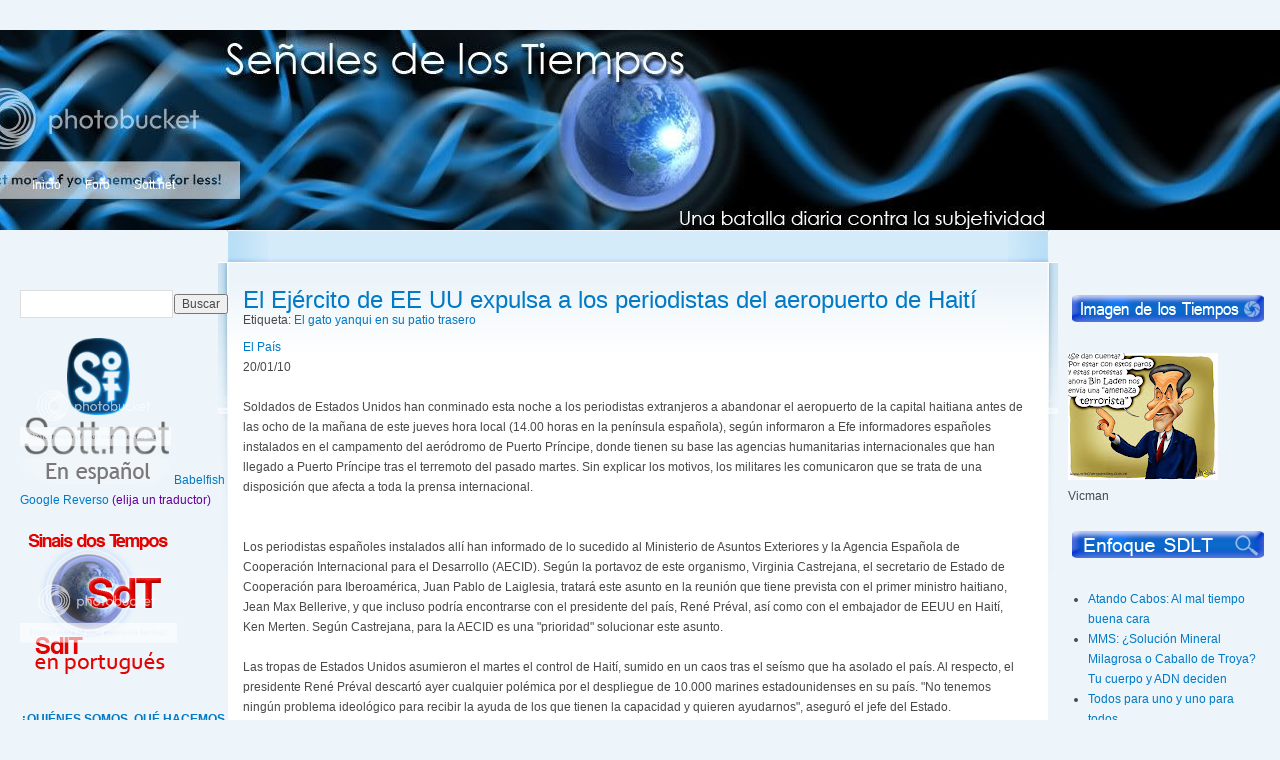

--- FILE ---
content_type: text/html; charset=UTF-8
request_url: https://senalesdelostiempos.blogspot.com/2010/01/el-ejercito-de-ee-uu-expulsa-los.html
body_size: 26880
content:
<!DOCTYPE html>
<html xmlns='http://www.w3.org/1999/xhtml' xmlns:b='http://www.google.com/2005/gml/b' xmlns:data='http://www.google.com/2005/gml/data' xmlns:expr='http://www.google.com/2005/gml/expr'>
<style type='text/css'>
#navbar-iframe {
height:0px;
visibility:hidden;
display:none;
}
</style>
<head>
<link href='https://www.blogger.com/static/v1/widgets/2944754296-widget_css_bundle.css' rel='stylesheet' type='text/css'/>
<meta content='text/html; charset=UTF-8' http-equiv='Content-Type'/>
<meta content='blogger' name='generator'/>
<link href='https://senalesdelostiempos.blogspot.com/favicon.ico' rel='icon' type='image/x-icon'/>
<link href='http://senalesdelostiempos.blogspot.com/2010/01/el-ejercito-de-ee-uu-expulsa-los.html' rel='canonical'/>
<link rel="alternate" type="application/atom+xml" title="Señales de los Tiempos - Atom" href="https://senalesdelostiempos.blogspot.com/feeds/posts/default" />
<link rel="alternate" type="application/rss+xml" title="Señales de los Tiempos - RSS" href="https://senalesdelostiempos.blogspot.com/feeds/posts/default?alt=rss" />
<link rel="service.post" type="application/atom+xml" title="Señales de los Tiempos - Atom" href="https://www.blogger.com/feeds/1268391747294171748/posts/default" />

<link rel="alternate" type="application/atom+xml" title="Señales de los Tiempos - Atom" href="https://senalesdelostiempos.blogspot.com/feeds/1598284824900732211/comments/default" />
<!--Can't find substitution for tag [blog.ieCssRetrofitLinks]-->
<meta content='http://senalesdelostiempos.blogspot.com/2010/01/el-ejercito-de-ee-uu-expulsa-los.html' property='og:url'/>
<meta content='El Ejército de EE UU expulsa a los periodistas del aeropuerto de Haití' property='og:title'/>
<meta content='El País 20/01/10 Soldados de Estados Unidos han conminado esta noche a los periodistas extranjeros a abandonar el aeropuerto de la capital h...' property='og:description'/>
<title>Señales de los Tiempos: El Ejército de EE UU expulsa a los periodistas del aeropuerto de Haití</title>
<style id='page-skin-1' type='text/css'><!--
/*
-----------------------------------------------
Blogger Template Style
Name:     Garland
Designer: Steven Wittens
URL:      http://acko.net/
Modified by: http://www.blogcrowds.com
Support:     http://www.blogcrowds.com
----------------------------------------------- */
a:link, a:visited {
color: #027ac6;
text-decoration: none;
}
a:hover {
color: #0062a0;
text-decoration: underline;
}
a:active, a.active {
color: #5895be;
}
body {
background: #edf5fa;
color: #494949;
font: 12px/170% Verdana, Arial, Helvetica, sans-serif;
margin: 0;
padding: 0;
}
body.sidebar-left  #footer {
margin-left: -210px;
}
/* So we move the #center container over the sidebars to compensate */
body.sidebar-left #center {
margin-left: -210px;
}
/* And add blanks left and right for the sidebars to fill */
body.sidebar-left #squeeze {
margin-left: 210px;
}
body.sidebar-right #center {
margin-right: -210px;
}
body.sidebar-right #footer {
margin-right: -210px;
}
body.sidebar-right #squeeze {
margin-right: 210px;
}
body.sidebars #center {
margin: 0 -210px;
}
body.sidebars #footer {
margin: 0 -210px;
}
body.sidebars #squeeze {
margin: 0 210px;
}
.meta{margin:0 0 30px 0}
.sidebar .widget{margin:0 0 20px 0}
dl {
margin: 0.5em 0 1em 1.5em;
}
dl dd {
margin: 0 0 .5em 1.5em;
}
dl dt {
}
h1 {
font-size: 170%;
}
h1, h2, h3, h4, h5, h6 {
font-family: Helvetica, Arial, sans-serif;
font-weight: normal;
margin: 0;
padding: 0;
}
h2 {
font-size: 160%;
line-height: 130%;
}
h3, .sidebar h2 {
font-size: 200%;
}
h4 {
font-size: 130%;
}
h5 {
font-size: 120%;
}
h6 {
font-size: 110%;
}
hr {
background: #5294c1;
border: none;
height: 1px;
margin: 0;
padding: 0;
}
img, a img {
border: none;
}
input {
color: #494949;
font: 12px/200% Verdana, Arial, Helvetica, sans-serif;
}
p {
margin: 0.6em 0 1.2em;
padding: 0;
}
textarea, select {
color: #494949;
font: 12px/160% Verdana, Arial, Helvetica, sans-serif;
}
.content ul {
margin: 0.5em 0 1em;
padding: 0;
}
.content ul li {
margin: 0.4em 0 0.4em 1.5em;
}
ul, quote, code, fieldset {
margin: .5em 0;
}
/**
* Primary navigation
*/
ul.primary-links {
float: left;
margin: 0;
padding: 0;
position: relative;
z-index: 4;
}
ul.primary-links li {
background: none;
float: left;
margin: 0;
padding: 0;
}
ul.primary-links li a, ul.primary-links li a:link, ul.primary-links li a:visited {
background: transparent url("https://lh3.googleusercontent.com/blogger_img_proxy/AEn0k_uApiCEOQzN2IiCKpUfZcoHFuy3egQFT3cQ8PZJ8KcYpHB3DBhTv5h8a07P1GkL189qSyeDGJyR7DVGhQwDb_6Fe0NF2wdxLoW7pAnhU33gAfi5DWGOSMs3V5IETY_4kmfnQkqW6wIkFAg4=s0-d") no-repeat 50% 0;
color: #fff;
display: block;
margin: 0 1em;
padding: .5em 0 0;
}
ul.primary-links li a:hover, ul.primary-links li a.active {
background: transparent url("https://lh3.googleusercontent.com/blogger_img_proxy/AEn0k_tIoVIldO9psqrR1EXzK2m7sBsQIdNsL6nIztzShRxKfMVs7v7uC02Sy5C3PGKJWx-yi4DLAJqWE3be-FsTokPMvUbd5LunZHNbpwnFJzMJegO1w8qywVucBfQ4SaJa--G4w8Pmo45xypS_ReE1OWs=s0-d") no-repeat 50% 0;
color: #fff;
}
.nextprev {
margin-bottom: 60px;
margin-top: 10px;
}
.alignleft {
float: left;
}
.alignright {
float: right;
clear: both;
}
.commentlist {
list-style: none;
margin: 1em 0 3em;
padding: 0;
}
.commentlist .alt {
background: #edf5fa;
}
.commentlist .avatar {
border: 1px dotted #ccc;
float: right;
margin-right: 25px;
padding: 2px;
}
.commentlist cite {
font-weight: bold;
}
.commentlist li {
padding: 1em 2em;
}
.menu {
list-style: none;
margin: 0;
padding: 0;
}
.menu li li, .item-list ul li, li.leaf, .links li, .sidebar .li {
background: transparent url("https://lh3.googleusercontent.com/blogger_img_proxy/AEn0k_uEhDH7Ky1gKHkNHBCqHbGr5y5CeiRLwlxBtGjo5eOnDgM7Hd2EnjGMhf3aqNjzXWe_5uAWL-oUyLLV_1N_PM1GQSRXU9nmMFinAayb7nn1g8OD-w0BDeoJhqdJFcAgnkZS0-0DAWIj7Txh=s0-d") no-repeat 0 .35em;
list-style-image: none;
list-style-type: none;
padding: 0 0 .3em 13px;
}
.post {
margin-bottom: 2em;
overflow: hidden;
}
#header h1, #header h1 a {
color: #66B5FF;
font-size: 0em;
font-weight: normal;
text-decoration: none;
text-shadow: #1659ac 0px 1px 3px;
}
#s {
margin-bottom: 5px;
}
/* Layout and images */
#wrapper {
background: url("https://lh3.googleusercontent.com/blogger_img_proxy/AEn0k_tuxRsDn_JgDPpBZF7NNDQDa3ZVRxAxcMtZCzdjlAKV4Ihu-uk75SY4w1uVyKmdoRiQvZd4cosEJP4_48mJSZq5q6MLFIK_3DHeG9hbS31rsXliXajAlDP7wxqtnqfjceY=s0-d") #edf5fa no-repeat 50% 0;
padding: 139px 0;
}
#wrapper #container {
margin: 0 auto;
max-width: 1270px;
padding: 0 20px;
}
/* We must define 100% width to avoid the body being too narrow for near-empty pages */
#wrapper #container #center {
float: left;
width: 100%;
}
/* Now we add the backgrounds for the main content shading */
#wrapper #container #center #squeeze {
background: url("https://lh3.googleusercontent.com/blogger_img_proxy/AEn0k_tT9QectCSjAEWIYNYoAi9vDScXwNV2_81qCrCZ64X8tbT513PYIIdG8iQVSk_ESp67Kb8wMBamQdi_Bc__iwnLCM5PL-CuBQzdtZFUbClAwdaxaOA9fiDoDj3atlkDNUpQ=s0-d") #fff repeat-x 50% 0;
}
#wrapper #container #center .right-corner {
background: transparent url("https://lh3.googleusercontent.com/blogger_img_proxy/AEn0k_sRBrxmf_nc-vUyzPhtR6RRcSCF-3za4WyiAWD7TDAvMj4RZzEvPJPFXuRfRK9YR1llg4P6m1u9DuQdRBL7PmdJ7mxfhGwKfpjz60oqOmmFqdm20s9swm20X4cBOuJw-hU4wS1AYhA=s0-d") no-repeat 100% 0;
left: 10px;
position: relative;
}
#wrapper #container #center .right-corner .left-corner {
background: transparent url("https://lh3.googleusercontent.com/blogger_img_proxy/AEn0k_uxBmsU1mOi1QDbj65p9C2onMgmVa8zU3Uqhv-_-BctxIkGfLJtAs_GtGIRFxLz4CpXx9PlYQSfafXfREs_r4GbD94uoCffpdD7eX2m3LY3WxLIUkpUY32dNOOtE5RDa4s1NMMuHw8=s0-d") no-repeat 0 0;
left: -10px;
margin-left: -10px;
min-height: 400px;
padding: 60px 25px 6em 25px;
position: relative;
}
#wrapper #container #footer {
clear: both;
color: #898989;
float: none;
margin: 4em 0 -3em;
text-align: center;
}
#wrapper #container #header {
height: 61px;
}
#wrapper #container #header #logo-floater {
position: absolute;
}
#wrapper #container #header h1, #wrapper #container #header h1 a:link, #wrapper #container #header h1 a:visited {
font-weight: bold;
line-height: 120px;
position: relative;
white-space: nowrap;
z-index: 2;
}
/* We ensure the sidebars are still clickable using z-index */
#wrapper #container .sidebar {
float: left;
margin: 60px 0 5em;
width: 208px;
z-index: 2;
}
body > #wrapper #container .sidebar {
position: relative;
}
#sidebar-left li {
margin-right: 10px;
}
#sidebar-right ul {
margin-left: 20px;
}
#sidebar2 {margin:0 0 0 20px;}
#sidebar-right li ul {
margin-left: 0;
}
.sidebar ul {
margin-left: 0;
padding: 0;
}
.content img {
margin-left: 10px;
}
#comment {
width: 400px;
}

--></style>
<style type='text/css'>
.fullpost {display:inline;}
.summarypost {display:none;}
</style>
<link href='https://www.blogger.com/dyn-css/authorization.css?targetBlogID=1268391747294171748&amp;zx=ad162a0f-2cfb-4938-8c44-e30e9eeb6a6e' media='none' onload='if(media!=&#39;all&#39;)media=&#39;all&#39;' rel='stylesheet'/><noscript><link href='https://www.blogger.com/dyn-css/authorization.css?targetBlogID=1268391747294171748&amp;zx=ad162a0f-2cfb-4938-8c44-e30e9eeb6a6e' rel='stylesheet'/></noscript>
<meta name='google-adsense-platform-account' content='ca-host-pub-1556223355139109'/>
<meta name='google-adsense-platform-domain' content='blogspot.com'/>

</head>
<body class='sidebars'>
<div class='navbar section' id='navbar'><div class='widget Navbar' data-version='1' id='Navbar1'><script type="text/javascript">
    function setAttributeOnload(object, attribute, val) {
      if(window.addEventListener) {
        window.addEventListener('load',
          function(){ object[attribute] = val; }, false);
      } else {
        window.attachEvent('onload', function(){ object[attribute] = val; });
      }
    }
  </script>
<div id="navbar-iframe-container"></div>
<script type="text/javascript" src="https://apis.google.com/js/platform.js"></script>
<script type="text/javascript">
      gapi.load("gapi.iframes:gapi.iframes.style.bubble", function() {
        if (gapi.iframes && gapi.iframes.getContext) {
          gapi.iframes.getContext().openChild({
              url: 'https://www.blogger.com/navbar/1268391747294171748?po\x3d1598284824900732211\x26origin\x3dhttps://senalesdelostiempos.blogspot.com',
              where: document.getElementById("navbar-iframe-container"),
              id: "navbar-iframe"
          });
        }
      });
    </script><script type="text/javascript">
(function() {
var script = document.createElement('script');
script.type = 'text/javascript';
script.src = '//pagead2.googlesyndication.com/pagead/js/google_top_exp.js';
var head = document.getElementsByTagName('head')[0];
if (head) {
head.appendChild(script);
}})();
</script>
</div></div>
<div id='navigation'></div>
<div id='wrapper'>
<div class='clear-block' id='container'>
<!-- skip links for text browsers -->
<span id='skiplinks' style='display:none;'>
<a href='#main'>skip to main </a> |
      <a href='#sidebar'>skip to sidebar</a>
</span>
<div id='header'>
<div class='header section' id='header'><div class='widget Header' data-version='1' id='Header1'>
<div id='logo-floater'>
<h1>
<a href='https://senalesdelostiempos.blogspot.com/'>Señales de los Tiempos</a>
</h1>
</div>
<ul class='links primary-links'>
<li><a href='http://senalesdelostiempos.blogspot.com'>Inicio</a></li>
<li><a href='http://www.cassiopaea.org/forum/index.php'>Foro</a></li>
<li><a href='http://www.sott.net'>Sott.net</a></li>
</ul>
</div></div>
</div>
<div class='sidebar' id='sidebar-left'><div class='side section' id='sidebar1'><div class='widget BlogSearch' data-version='1' id='BlogSearch1'>
<div class='widget-content'>
<div id='BlogSearch1_form'>
<form action='https://senalesdelostiempos.blogspot.com/search' class='gsc-search-box' target='_top'>
<table cellpadding='0' cellspacing='0' class='gsc-search-box'>
<tbody>
<tr>
<td class='gsc-input'>
<input autocomplete='off' class='gsc-input' name='q' size='10' title='search' type='text' value=''/>
</td>
<td class='gsc-search-button'>
<input class='gsc-search-button' title='search' type='submit' value='Buscar'/>
</td>
</tr>
</tbody>
</table>
</form>
</div>
</div>
<div class='clear'></div>
</div><div class='widget HTML' data-version='1' id='HTML6'>
<div class='widget-content'>
<a href="http://www.sott.net">
<img src="https://lh3.googleusercontent.com/blogger_img_proxy/AEn0k_u9hI7AppNzAjkoMycOVLWrPLVQA0Ev2mxBXtKbVN8Tylybb9B-mJ5s1IXO1wB3ogmZ-1BBgx0GTcd66HCEBmW989TcdAAv7DaJm8A2uWaEtIp1tiVi_9FBXA=s0-d"></a>

<a href="http://es.babelfish.yahoo.com/translate_url?doit=done&amp;tt=url&amp;intl=1&amp;fr=bf-home&amp;trurl=http%3A%2F%2Fwww.sott.net&amp;lp=en_es&amp;btnTrUrl=Traducir">Babelfish</a>

<a href="http://translate.google.com/translate?u=http%3A%2F%2Fwww.sott.net&amp;hl=es&amp;ie=UTF8&amp;sl=en&amp;tl=es">Google</a>

<a href="http://elmundo.reverso.net/url/result_frame.asp?template=General&amp;direction=2097153&amp;autotranslate=on&amp;url=http%3A%2F%2Fwww.sott.net">Reverso</a>

<span style="color: rgb(102, 0, 153);">(elija un traductor)</span>
</div>
<div class='clear'></div>
</div><div class='widget HTML' data-version='1' id='HTML2'>
<div class='widget-content'>
<a href="http://sinais-dostempos.blogspot.com/">
<img src="https://lh3.googleusercontent.com/blogger_img_proxy/AEn0k_u1lMwPUcyIwncMtaTDBgKcFHaOLG0ayFsdf5CauMEdEz20H9G7-39Hyw7SZJv_NB9xyG048gUIlNYVLnrsz8yKT9VtaRoBmKN8BJiYhaLAZ1w1Zt6tJonG8Bz7Hxf8oapX=s0-d"></a>
</div>
<div class='clear'></div>
</div><div class='widget Text' data-version='1' id='Text1'>
<div class='widget-content'>
<a href="http://senalesdelostiempos.blogspot.com/2007/03/quines-somos-qu-hacemos-y-por-qu.html"><strong>&#191;QUIÉNES SOMOS, QUÉ HACEMOS Y POR QUÉ?</strong></a><blockquote><span style="font-size:85%;">"<strong>Ignota, nulla curatio morbi</strong>"</span><br/><span style="font-size:85%;">(Es imposible curar una enfermedad que no se<br/>conoce)</span></blockquote>
</div>
<div class='clear'></div>
</div><div class='widget HTML' data-version='1' id='HTML9'>
<div class='widget-content'>
<script type="text/javascript" src="//static.ak.connect.facebook.com/js/api_lib/v0.4/FeatureLoader.js.php/es_LA"></script><script type="text/javascript">FB.init("b72f8e826fc8195f8b438d1273478392");</script><fb:fan profile_id="476884385013" stream="0" connections="6" logobar="1" width="190" height="290"></fb:fan><div style="font-size:8px; padding-left:10px"></div>
</div>
<div class='clear'></div>
</div><div class='widget Followers' data-version='1' id='Followers1'>
<div class='widget-content'>
<div id='Followers1-wrapper'>
<div style='margin-right:2px;'>
<div><script type="text/javascript" src="https://apis.google.com/js/platform.js"></script>
<div id="followers-iframe-container"></div>
<script type="text/javascript">
    window.followersIframe = null;
    function followersIframeOpen(url) {
      gapi.load("gapi.iframes", function() {
        if (gapi.iframes && gapi.iframes.getContext) {
          window.followersIframe = gapi.iframes.getContext().openChild({
            url: url,
            where: document.getElementById("followers-iframe-container"),
            messageHandlersFilter: gapi.iframes.CROSS_ORIGIN_IFRAMES_FILTER,
            messageHandlers: {
              '_ready': function(obj) {
                window.followersIframe.getIframeEl().height = obj.height;
              },
              'reset': function() {
                window.followersIframe.close();
                followersIframeOpen("https://www.blogger.com/followers/frame/1268391747294171748?colors\x3dCgt0cmFuc3BhcmVudBILdHJhbnNwYXJlbnQaByMwMDAwMDAiByMwMDAwMDAqByNGRkZGRkYyByMwMDAwMDA6ByMwMDAwMDBCByMwMDAwMDBKByMwMDAwMDBSByNGRkZGRkZaC3RyYW5zcGFyZW50\x26pageSize\x3d21\x26hl\x3des\x26origin\x3dhttps://senalesdelostiempos.blogspot.com");
              },
              'open': function(url) {
                window.followersIframe.close();
                followersIframeOpen(url);
              }
            }
          });
        }
      });
    }
    followersIframeOpen("https://www.blogger.com/followers/frame/1268391747294171748?colors\x3dCgt0cmFuc3BhcmVudBILdHJhbnNwYXJlbnQaByMwMDAwMDAiByMwMDAwMDAqByNGRkZGRkYyByMwMDAwMDA6ByMwMDAwMDBCByMwMDAwMDBKByMwMDAwMDBSByNGRkZGRkZaC3RyYW5zcGFyZW50\x26pageSize\x3d21\x26hl\x3des\x26origin\x3dhttps://senalesdelostiempos.blogspot.com");
  </script></div>
</div>
</div>
<div class='clear'></div>
</div>
</div><div class='widget HTML' data-version='1' id='HTML7'>
<div class='widget-content'>
<!-- Start of StatCounter Code -->
<script type="text/javascript">
var sc_project=2540869; 
var sc_invisible=0; 
var sc_partition=24; 
var sc_security="96e1bf1d";</script>

<script src="//www.statcounter.com/counter/counter_xhtml.js" type="text/javascript"></script><noscript><div class="statcounter"><a class="statcounter" href="http://www.statcounter.com/"><img alt="blog stats" src="https://lh3.googleusercontent.com/blogger_img_proxy/AEn0k_ubsSHsdbgJmj_L2SwKi5IYbWo2FKNg35kGl87BNPdfO5xw473Ca7nDakrB1uOIQU1jjdAWzCk2X2ZW-zYXRiOuZ6eQWThj4-g2EXPpLVwuwlfbomgXCTi9Yd8G9cLNMcMTuz66oWDjUJIkwlHkJVwKfCmgH8w9e3DY90rwutbsZyc=s0-d" class="statcounter"></a></div></noscript>
<!-- End of StatCounter Code -->
</div>
<div class='clear'></div>
</div><div class='widget Image' data-version='1' id='Image14'>
<div class='widget-content'>
<img alt='' height='37' id='Image14_img' src='https://blogger.googleusercontent.com/img/b/R29vZ2xl/AVvXsEi7Aar8dvoWiucO0YBImJzUcFxaFKZLGyCWNud6ohG3Gky36C-ohharHWzeEDTLCaIXC_iWRIb_W8D9Jv5qbePFNvgfobrit1uqlCKMvpsPZGu7W8DBr8PgHDypS4V-TKXeLi0skOm-c24g/s208/cmtrs.png' width='199'/>
<br/>
</div>
<div class='clear'></div>
</div><div class='widget Feed' data-version='1' id='Feed1'>
<h2>
</h2>
<div class='widget-content' id='Feed1_feedItemListDisplay'>
<span style='filter: alpha(25); opacity: 0.25;'>
<a href='http://senalesdelostiempos.blogspot.com/feeds/comments/default'>Cargando...</a>
</span>
</div>
<div class='clear'></div>
</div><div class='widget Image' data-version='1' id='Image6'>
<div class='widget-content'>
<img alt='' height='37' id='Image6_img' src='https://blogger.googleusercontent.com/img/b/R29vZ2xl/AVvXsEgJb5L-LRbrtHDhdFDQWtt_rg_itajh2E71YQgR8VPWgnMXKcUqJJpMPztTkWiLHAbGMSkitMjd5cNsYZIAuJjcjKpYrz0aF8WXDUnRa871pM8W1v6EdevpTfagN7nbrRRMVw0tCcBTgBgm/s1600-r/etiquetas.png' width='199'/>
<br/>
</div>
<div class='clear'></div>
</div><div class='widget Label' data-version='1' id='Label1'>
<div class='widget-content'>
<ul>
<li>
<a href='https://senalesdelostiempos.blogspot.com/search/label/Los%20Ejes%20del%20Mal'>Los Ejes del Mal</a>

        (4743)
      </li>
<li>
<a href='https://senalesdelostiempos.blogspot.com/search/label/America%20Latina'>America Latina</a>

        (4594)
      </li>
<li>
<a href='https://senalesdelostiempos.blogspot.com/search/label/Alrededor%20del%20Mundo'>Alrededor del Mundo</a>

        (3254)
      </li>
<li>
<a href='https://senalesdelostiempos.blogspot.com/search/label/La%20Locura%20del%20Medio%20Oriente'>La Locura del Medio Oriente</a>

        (2922)
      </li>
<li>
<a href='https://senalesdelostiempos.blogspot.com/search/label/Planeta%20viviente'>Planeta viviente</a>

        (2863)
      </li>
<li>
<a href='https://senalesdelostiempos.blogspot.com/search/label/Lobos%20en%20piel%20de%20oveja'>Lobos en piel de oveja</a>

        (2118)
      </li>
<li>
<a href='https://senalesdelostiempos.blogspot.com/search/label/Econom%C3%ADa'>Economía</a>

        (1853)
      </li>
<li>
<a href='https://senalesdelostiempos.blogspot.com/search/label/Cr%C3%B3nicas%20Euroasi%C3%A1ticas'>Crónicas Euroasiáticas</a>

        (1817)
      </li>
<li>
<a href='https://senalesdelostiempos.blogspot.com/search/label/Ciencia%20y%20Tecnolog%C3%ADa'>Ciencia y Tecnología</a>

        (1687)
      </li>
<li>
<a href='https://senalesdelostiempos.blogspot.com/search/label/El%20gato%20yanqui%20en%20su%20patio%20trasero'>El gato yanqui en su patio trasero</a>

        (995)
      </li>
<li>
<a href='https://senalesdelostiempos.blogspot.com/search/label/Salud'>Salud</a>

        (991)
      </li>
<li>
<a href='https://senalesdelostiempos.blogspot.com/search/label/Sucesos%20C%C3%B3smicos'>Sucesos Cósmicos</a>

        (725)
      </li>
<li>
<a href='https://senalesdelostiempos.blogspot.com/search/label/El%20Gran%20Hermano'>El Gran Hermano</a>

        (588)
      </li>
<li>
<a href='https://senalesdelostiempos.blogspot.com/search/label/Sucesos%20Extra%C3%B1os'>Sucesos Extraños</a>

        (526)
      </li>
<li>
<a href='https://senalesdelostiempos.blogspot.com/search/label/La%20sociedad%20enloquecida'>La sociedad enloquecida</a>

        (401)
      </li>
<li>
<a href='https://senalesdelostiempos.blogspot.com/search/label/Lo%20Mejor%20de%20la%20Web'>Lo Mejor de la Web</a>

        (282)
      </li>
<li>
<a href='https://senalesdelostiempos.blogspot.com/search/label/Historia%20humana%20reciente'>Historia humana reciente</a>

        (263)
      </li>
<li>
<a href='https://senalesdelostiempos.blogspot.com/search/label/Traducci%C3%B3n%20Signs%20Of%20The%20Times'>Traducción Signs Of The Times</a>

        (191)
      </li>
<li>
<a href='https://senalesdelostiempos.blogspot.com/search/label/Videos'>Videos</a>

        (185)
      </li>
<li>
<a href='https://senalesdelostiempos.blogspot.com/search/label/Comentarios%20SDLT'>Comentarios SDLT</a>

        (178)
      </li>
<li>
<a href='https://senalesdelostiempos.blogspot.com/search/label/Enfoque%20SDLT'>Enfoque SDLT</a>

        (138)
      </li>
<li>
<a href='https://senalesdelostiempos.blogspot.com/search/label/Humor%20de%20los%20Tiempos'>Humor de los Tiempos</a>

        (56)
      </li>
<li>
<a href='https://senalesdelostiempos.blogspot.com/search/label/Editoriales'>Editoriales</a>

        (26)
      </li>
<li>
<a href='https://senalesdelostiempos.blogspot.com/search/label/%C2%BFQui%C3%A9nes%20Somos%20Qu%C3%A9%20Hacemos%20y%20Por%20Qu%C3%A9%3F'>&#191;Quiénes Somos Qué Hacemos y Por Qué?</a>

        (3)
      </li>
</ul>
<div class='clear'></div>
</div>
</div><div class='widget Image' data-version='1' id='Image7'>
<div class='widget-content'>
<img alt='' height='37' id='Image7_img' src='https://blogger.googleusercontent.com/img/b/R29vZ2xl/AVvXsEhbjzckKdZEerGT4xEeCaeIVINnfi7_JJ5-pYHNV6GkHos1FO0Y_uz2hir2jvNTvOCxyEp2ZrnaNbuTrdVHXCffTPhzWj9EwPriXWYgFMrAWVHs3MdtmA_mYZYCThNwV6ze81eIMX5GMORl/s1600-r/libros.png' width='199'/>
<br/>
</div>
<div class='clear'></div>
</div><div class='widget Text' data-version='1' id='Text2'>
<div class='widget-content'>
<a href="http://pilulerouge.com/category/books?lang=es"><img border="0" alt="Pilule Rouge" src="https://lh3.googleusercontent.com/blogger_img_proxy/AEn0k_tskhGx6DpRSf2iNwpQ1nN2_UzVZ8lQ1ucFrw8W4N_2LDvStv3UL5SHsDnwHGV5I_d_7YK4vm8Yq8-0zCv31L7S6aa2taNaZQBY4ksjPtCA8cCzi8rP8LjXONm1=s0-d"></a><br/><a href="http://pilulerouge.com/category/books?lang=es"><span style="COLOR: rgb(102,0,0)">Compras - América Latina y España</span><br/></a><br/>
</div>
<div class='clear'></div>
</div><div class='widget HTML' data-version='1' id='HTML4'>
<div class='widget-content'>
<span style="color: rgb(153, 0, 0); font-style: italic;">La Historia Secreta del Mundo</span>

<a href="http://pilulerouge.com/36-secret-history?lang=es"><img border="0" alt="Photobucket" src="https://lh3.googleusercontent.com/blogger_img_proxy/AEn0k_vAM0KT08eRAmg3WxhdIhJdVaxvQDK7Sfnm4XUhrHY8fpfJ6eF9MgI3MDePRR_eUUEbSygH_jjz0sRrt7iVoAbjpUlRIlCG5q9bnIGmsHrhNXVD3q78nKAItyHaTg=s0-d"></a>

 Laura Knight-Jadczyk
</div>
<div class='clear'></div>
</div><div class='widget HTML' data-version='1' id='HTML5'>
<div class='widget-content'>
<span style="color: rgb(102, 0, 0); font-style: italic;">11-S La Verdad Definitiva</span>

<a href="http://pilulerouge.com/40-911?lang=es"><img border="0" alt="11/9" src="https://lh3.googleusercontent.com/blogger_img_proxy/AEn0k_tfWlq-yLzQnBZKurJ2ctR7dv4tbE4o1ymnaHFMx5zmyeklTwwHoZ6K24z1M7pPJtfsqO2NVOrBRDnxSiDwfgwv_TA5o5ntAXTV2o4XgWirtzSwfMA5jBkUHvqP=s0-d"></a>

    Laura Knight-Jadczyk
    y Joe Quinn
</div>
<div class='clear'></div>
</div><div class='widget HTML' data-version='1' id='HTML8'>
<div class='widget-content'>
<span style="color: rgb(102, 0, 0); font-style: italic;">           La Onda Vol.1</span>

<a href="http://pilulerouge.com/2-the-wave-1?lang=es"><img border="0" alt="La Onda 1" src="https://lh3.googleusercontent.com/blogger_img_proxy/AEn0k_sDzxGFYN2OltOhnoBwOyd-uotkH9-E7EMriMel2oPAK7noCXnwcnO6x3VWC2ncLdL7LIwkAOJ6wEh8ee12bL_Ewj9udabooSiZyoKFZPb7gSovKbt5P2ZtHmlB=s0-d"></a>

       Laura Knight-Jadczyk
</div>
<div class='clear'></div>
</div><div class='widget HTML' data-version='1' id='HTML10'>
<div class='widget-content'>
<span style="color: rgb(102, 0, 0); font-style: italic;">           Political Ponerology</span>

<a href="http://redpillpress.com/retail/index.php?main_page=product_info&amp;products_id=45&amp;zenid=6d60dc854d7efdf104d04d02525f16c6"><img border="0" alt="Ponerology" src="https://lh3.googleusercontent.com/blogger_img_proxy/AEn0k_vK90QIXt2gOADAHm6yysa-tZT5WdmTJp7BuJXa9Qf9ta6v8LC4Gjb3xekS77TixUNjxeyq0Kk04ruweX9lS27IBQlnnDiRtk8C6yJslcCmMN0fu29sxvGYFes=s0-d"></a>

     Andrew M. Lobaczewski
(Proximamente en español)
</div>
<div class='clear'></div>
</div><div class='widget Image' data-version='1' id='Image8'>
<div class='widget-content'>
<img alt='' height='37' id='Image8_img' src='https://blogger.googleusercontent.com/img/b/R29vZ2xl/AVvXsEhhKs8P-rEzOSnlxpOwn3kmtvwuKXTDUgk6g8Y6ad_Bhp72SrGB0NlqEUgjXL6_L1gzvHqZMUJRvfQvTNV_L_jUDxAQG1_ovNdt3MobZS3O9qNTsaxGvcU4eGJrkTbyP1swolXFwhKIZ9cn/s1600-r/multimedia.png' width='199'/>
<br/>
</div>
<div class='clear'></div>
</div><div class='widget HTML' data-version='1' id='HTML1'>
<div class='widget-content'>
<a href="http://es.youtube.com/senalesdelostiempos"><img src="https://lh3.googleusercontent.com/blogger_img_proxy/AEn0k_ve08kPqTSTecwh1xjmIBW1zHIkAMKOgFxQOInHn6Bcxvs8mDBl_coBB3vi8bd6jDe1forqN3LvwjkOTFf_ebnYbrA2F5GQM6xiGp0HJFCtE2yCjU6O1EjK7y5qvRM=s0-d"></a><br /><br />
<img src="//photos1.blogger.com/x/blogger2/7281/7931215566757/1600/z/404410/gse_multipart33091.jpg"><br />
<a href="http://www.pentagonstrike.co.uk/pentagon_sp.htm#Preloader">Flash</a> - <a href="//www.youtube.com/watch?v=4U0-n4gp9fQ">Video</a><br /><br />
<img src="//photos1.blogger.com/x/blogger2/7281/7931215566757/1600/z/449818/gse_multipart33092.jpg"><br />
<a href="http://www.pentagonstrike.co.uk/disease_sp.htm">Flash</a> - <a href="//www.youtube.com/watch?v=jBcwaGSjWFM">Video</a>
</div>
<div class='clear'></div>
</div><div class='widget HTML' data-version='1' id='HTML12'>
<div class='widget-content'>
<a href="http://senalesdelostiempos.blogspot.com/2009/10/promocione-sottnet-y-sdlt.html"><img src="https://lh3.googleusercontent.com/blogger_img_proxy/AEn0k_vcT25KI8LIhXp7EpqKNeV4fkQbUTosz4mh_RoljQIBJByAiv1dkIgUXB8_MX1g_RWlDJNcaZvVnXZFWn-eGuZ0j93V051oSNxK2e2T5oH0X3JuLfhbkI5A0zk=s0-d"></a>
</div>
<div class='clear'></div>
</div><div class='widget Image' data-version='1' id='Image11'>
<div class='widget-content'>
<img alt='' height='37' id='Image11_img' src='https://blogger.googleusercontent.com/img/b/R29vZ2xl/AVvXsEiNt2dnIBuHE8esaKKVhnb99GywsMSLk3_M1YmwIct6nFWSyVO4oWpAEplE-nxjqfesJJg7T3Mfz05_Akc3eE6y3woX3Jl3XW5LIM-RCCH3Kfswlqy_ZCsmuElcKW-lS2ZiDhx7lfGQgeKi/s1600-r/contacto.png' width='199'/>
<br/>
</div>
<div class='clear'></div>
</div><div class='widget Image' data-version='1' id='Image1'>
<div class='widget-content'>
<img alt='' height='62' id='Image1_img' src='https://blogger.googleusercontent.com/img/b/R29vZ2xl/AVvXsEggEt6sL2SgaWjWk5_4HX9yE8tUjYRVHg0GwI1TdazLnah8h41a5DvgdFh9WpVkuzfuHWRafb-mwCaVNyD5tm3oM7jD31pdX7pBKVeI7mJb4wOOpPUoLMeUw1Uc2dw2KXFL2nSLR1xLTU6p/s1600-r/gm.png' width='190'/>
<br/>
</div>
<div class='clear'></div>
</div></div></div>
<div id='crosscol-wrapper' style='text-align:center'>
<div class='crosscol no-items section' id='crosscol'></div>
</div>
<div id='center'><div id='squeeze'><div class='right-corner'><div class='left-corner'>
<!-- begin content -->
<div class='node'>
<div class='main section' id='main'><div class='widget Blog' data-version='1' id='Blog1'>
<div class='post'>
<div class='post hentry'>
<a name='1598284824900732211'></a>
<h3 class='post-title entry-title'>
<a href='https://senalesdelostiempos.blogspot.com/2010/01/el-ejercito-de-ee-uu-expulsa-los.html'>El Ejército de EE UU expulsa a los periodistas del aeropuerto de Haití</a>
</h3>
<div class='post-header-line-1'><span class='post-labels'>
Etiqueta:
<a href='https://senalesdelostiempos.blogspot.com/search/label/El%20gato%20yanqui%20en%20su%20patio%20trasero' rel='tag'>El gato yanqui en su patio trasero</a>
</span>
</div>
<div class='post-body entry-content'>
<p><a href="http://www.elpais.com/articulo/internacional/Ejercito/EE/UU/expulsa/periodistas/aeropuerto/Haiti/elpepuint/20100121elpepuint_2/Tes">El País</a><br />20/01/10<br /><br />Soldados de Estados Unidos han conminado esta noche a los periodistas extranjeros a abandonar el aeropuerto de la capital haitiana antes de las ocho de la mañana de este jueves hora local (14.00 horas en la península española), según informaron a Efe informadores españoles instalados en el campamento del aeródromo de Puerto Príncipe, donde tienen su base las agencias humanitarias internacionales que han llegado a Puerto Príncipe tras el terremoto del pasado martes. Sin explicar los motivos, los militares les comunicaron que se trata de una disposición que afecta a toda la prensa internacional.<br /><span class="summarypost"><br /><span style="color: rgb(51, 102, 255);"><strong>...Siga leyendo, haciendo click en el título...</strong></span><br /></span><br /><span class="fullpost"><br />Los periodistas españoles instalados allí han informado de lo sucedido al Ministerio de Asuntos Exteriores y la Agencia Española de Cooperación Internacional para el Desarrollo (AECID). Según la portavoz de este organismo, Virginia Castrejana, el secretario de Estado de Cooperación para Iberoamérica, Juan Pablo de Laiglesia, tratará este asunto en la reunión que tiene prevista con el primer ministro haitiano, Jean Max Bellerive, y que incluso podría encontrarse con el presidente del país, René Préval, así como con el embajador de EEUU en Haití, Ken Merten. Según Castrejana, para la AECID es una "prioridad" solucionar este asunto.<br /><br />Las tropas de Estados Unidos asumieron el martes el control de Haití, sumido en un caos tras el seísmo que ha asolado el país. Al respecto, el presidente René Préval descartó ayer cualquier polémica por el despliegue de 10.000 marines estadounidenses en su país. "No tenemos ningún problema ideológico para recibir la ayuda de los que tienen la capacidad y quieren ayudarnos", aseguró el jefe del Estado.<br /><br /><span style="font-weight: bold; color: rgb(102, 102, 102);">Reapertura del puerto</span><br /><br />Mientras, el teniente general Ken Keen, responsable de la fuerza conjunta de EE UU que opera en Haití, aseguró esta madrugada que el puerto de Puerto Príncipe será reabierto el próximo viernes al tráfico comercial, aunque trabajará al 50% de su capacidad.<br /><br />El general de brigada Michael Dana ha explicado que la reapertura del puerto, bajo control haitiano, permitirá descongestionar el aeropuerto de la capital, que recibe una avalancha de asistencia humanitaria.<br /></span></p>
<div style='clear: both;'></div>
</div>
<div class='post-footer'>
<p class='post-footer-line post-footer-line-1'><span class='post-comment-link'>
</span>
<span class='post-icons'>
<span class='item-control blog-admin pid-10078558'>
<a href='https://www.blogger.com/post-edit.g?blogID=1268391747294171748&postID=1598284824900732211&from=pencil' title='Editar entrada'>
<img alt="" class="icon-action" height="18" src="//img2.blogblog.com/img/icon18_edit_allbkg.gif" width="18">
</a>
</span>
</span>
</p>
<p class='post-footer-line post-footer-line-2'></p>
<p class='post-footer-line post-footer-line-3'></p>
</div>
</div>
<div class='comments' id='comments'>
<a name='comments'></a>
<h4>
0
comentarios:
        
</h4>
<div class='pid-10078558' id='Blog1_comments-block-wrapper'>
<dl class='avatar-comment-indent' id='comments-block'>
</dl>
</div>
<p class='comment-footer'>
<a href='https://www.blogger.com/comment/fullpage/post/1268391747294171748/1598284824900732211' onclick='javascript:window.open(this.href, "bloggerPopup", "toolbar=0,location=0,statusbar=1,menubar=0,scrollbars=yes,width=640,height=500"); return false;'>Publicar un comentario</a>
</p>
<div id='backlinks-container'>
<div id='Blog1_backlinks-container'>
</div>
</div>
</div>
</div>
<div class='blog-pager' id='blog-pager'>
<span id='blog-pager-newer-link'>
<a class='blog-pager-newer-link' href='https://senalesdelostiempos.blogspot.com/2010/01/haiti-esta-ayudando-los-bancos.html' id='Blog1_blog-pager-newer-link' title='Entrada más reciente'>Entrada más reciente</a>
</span>
<span id='blog-pager-older-link'>
<a class='blog-pager-older-link' href='https://senalesdelostiempos.blogspot.com/2010/01/zapatero-se-muestra-favor-de-despliegue.html' id='Blog1_blog-pager-older-link' title='Entrada antigua'>Entrada antigua</a>
</span>
<a class='home-link' href='https://senalesdelostiempos.blogspot.com/'>Inicio</a>
</div>
<div class='clear'></div>
<div class='post-feeds'>
<div class='feed-links'>
Suscribirse a:
<a class='feed-link' href='https://senalesdelostiempos.blogspot.com/feeds/1598284824900732211/comments/default' target='_blank' type='application/atom+xml'>Enviar comentarios (Atom)</a>
</div>
</div>
</div></div></div>
<!-- end content --><!-- spacer for skins that want sidebar and main to be the same height--><div class='clear'>&#160;</div><div id='footer-wrapper'><div class='footer section' id='footer'><div class='widget BlogArchive' data-version='1' id='BlogArchive1'>
<h2>Más Señales de los Tiempos</h2>
<div class='widget-content'>
<div id='ArchiveList'>
<div id='BlogArchive1_ArchiveList'>
<ul class='hierarchy'>
<li class='archivedate expanded'>
<a class='toggle' href='javascript:void(0)'>
<span class='zippy toggle-open'>&#9660;&#160;</span>
</a>
<a class='post-count-link' href='https://senalesdelostiempos.blogspot.com/2010/'>2010</a>
<span class='post-count' dir='ltr'>(7251)</span>
<ul class='hierarchy'>
<li class='archivedate collapsed'>
<a class='toggle' href='javascript:void(0)'>
<span class='zippy'>

          &#9658;&#160;
        
</span>
</a>
<a class='post-count-link' href='https://senalesdelostiempos.blogspot.com/2010_12_05_archive.html'>05/12/10 - 12/12/10</a>
<span class='post-count' dir='ltr'>(1)</span>
</li>
</ul>
<ul class='hierarchy'>
<li class='archivedate collapsed'>
<a class='toggle' href='javascript:void(0)'>
<span class='zippy'>

          &#9658;&#160;
        
</span>
</a>
<a class='post-count-link' href='https://senalesdelostiempos.blogspot.com/2010_11_07_archive.html'>07/11/10 - 14/11/10</a>
<span class='post-count' dir='ltr'>(41)</span>
</li>
</ul>
<ul class='hierarchy'>
<li class='archivedate collapsed'>
<a class='toggle' href='javascript:void(0)'>
<span class='zippy'>

          &#9658;&#160;
        
</span>
</a>
<a class='post-count-link' href='https://senalesdelostiempos.blogspot.com/2010_10_31_archive.html'>31/10/10 - 07/11/10</a>
<span class='post-count' dir='ltr'>(133)</span>
</li>
</ul>
<ul class='hierarchy'>
<li class='archivedate collapsed'>
<a class='toggle' href='javascript:void(0)'>
<span class='zippy'>

          &#9658;&#160;
        
</span>
</a>
<a class='post-count-link' href='https://senalesdelostiempos.blogspot.com/2010_10_24_archive.html'>24/10/10 - 31/10/10</a>
<span class='post-count' dir='ltr'>(136)</span>
</li>
</ul>
<ul class='hierarchy'>
<li class='archivedate collapsed'>
<a class='toggle' href='javascript:void(0)'>
<span class='zippy'>

          &#9658;&#160;
        
</span>
</a>
<a class='post-count-link' href='https://senalesdelostiempos.blogspot.com/2010_10_17_archive.html'>17/10/10 - 24/10/10</a>
<span class='post-count' dir='ltr'>(158)</span>
</li>
</ul>
<ul class='hierarchy'>
<li class='archivedate collapsed'>
<a class='toggle' href='javascript:void(0)'>
<span class='zippy'>

          &#9658;&#160;
        
</span>
</a>
<a class='post-count-link' href='https://senalesdelostiempos.blogspot.com/2010_10_10_archive.html'>10/10/10 - 17/10/10</a>
<span class='post-count' dir='ltr'>(65)</span>
</li>
</ul>
<ul class='hierarchy'>
<li class='archivedate collapsed'>
<a class='toggle' href='javascript:void(0)'>
<span class='zippy'>

          &#9658;&#160;
        
</span>
</a>
<a class='post-count-link' href='https://senalesdelostiempos.blogspot.com/2010_10_03_archive.html'>03/10/10 - 10/10/10</a>
<span class='post-count' dir='ltr'>(120)</span>
</li>
</ul>
<ul class='hierarchy'>
<li class='archivedate collapsed'>
<a class='toggle' href='javascript:void(0)'>
<span class='zippy'>

          &#9658;&#160;
        
</span>
</a>
<a class='post-count-link' href='https://senalesdelostiempos.blogspot.com/2010_09_26_archive.html'>26/09/10 - 03/10/10</a>
<span class='post-count' dir='ltr'>(148)</span>
</li>
</ul>
<ul class='hierarchy'>
<li class='archivedate collapsed'>
<a class='toggle' href='javascript:void(0)'>
<span class='zippy'>

          &#9658;&#160;
        
</span>
</a>
<a class='post-count-link' href='https://senalesdelostiempos.blogspot.com/2010_09_19_archive.html'>19/09/10 - 26/09/10</a>
<span class='post-count' dir='ltr'>(138)</span>
</li>
</ul>
<ul class='hierarchy'>
<li class='archivedate collapsed'>
<a class='toggle' href='javascript:void(0)'>
<span class='zippy'>

          &#9658;&#160;
        
</span>
</a>
<a class='post-count-link' href='https://senalesdelostiempos.blogspot.com/2010_09_12_archive.html'>12/09/10 - 19/09/10</a>
<span class='post-count' dir='ltr'>(109)</span>
</li>
</ul>
<ul class='hierarchy'>
<li class='archivedate collapsed'>
<a class='toggle' href='javascript:void(0)'>
<span class='zippy'>

          &#9658;&#160;
        
</span>
</a>
<a class='post-count-link' href='https://senalesdelostiempos.blogspot.com/2010_09_05_archive.html'>05/09/10 - 12/09/10</a>
<span class='post-count' dir='ltr'>(118)</span>
</li>
</ul>
<ul class='hierarchy'>
<li class='archivedate collapsed'>
<a class='toggle' href='javascript:void(0)'>
<span class='zippy'>

          &#9658;&#160;
        
</span>
</a>
<a class='post-count-link' href='https://senalesdelostiempos.blogspot.com/2010_08_29_archive.html'>29/08/10 - 05/09/10</a>
<span class='post-count' dir='ltr'>(116)</span>
</li>
</ul>
<ul class='hierarchy'>
<li class='archivedate collapsed'>
<a class='toggle' href='javascript:void(0)'>
<span class='zippy'>

          &#9658;&#160;
        
</span>
</a>
<a class='post-count-link' href='https://senalesdelostiempos.blogspot.com/2010_08_22_archive.html'>22/08/10 - 29/08/10</a>
<span class='post-count' dir='ltr'>(106)</span>
</li>
</ul>
<ul class='hierarchy'>
<li class='archivedate collapsed'>
<a class='toggle' href='javascript:void(0)'>
<span class='zippy'>

          &#9658;&#160;
        
</span>
</a>
<a class='post-count-link' href='https://senalesdelostiempos.blogspot.com/2010_08_15_archive.html'>15/08/10 - 22/08/10</a>
<span class='post-count' dir='ltr'>(130)</span>
</li>
</ul>
<ul class='hierarchy'>
<li class='archivedate collapsed'>
<a class='toggle' href='javascript:void(0)'>
<span class='zippy'>

          &#9658;&#160;
        
</span>
</a>
<a class='post-count-link' href='https://senalesdelostiempos.blogspot.com/2010_08_08_archive.html'>08/08/10 - 15/08/10</a>
<span class='post-count' dir='ltr'>(176)</span>
</li>
</ul>
<ul class='hierarchy'>
<li class='archivedate collapsed'>
<a class='toggle' href='javascript:void(0)'>
<span class='zippy'>

          &#9658;&#160;
        
</span>
</a>
<a class='post-count-link' href='https://senalesdelostiempos.blogspot.com/2010_08_01_archive.html'>01/08/10 - 08/08/10</a>
<span class='post-count' dir='ltr'>(169)</span>
</li>
</ul>
<ul class='hierarchy'>
<li class='archivedate collapsed'>
<a class='toggle' href='javascript:void(0)'>
<span class='zippy'>

          &#9658;&#160;
        
</span>
</a>
<a class='post-count-link' href='https://senalesdelostiempos.blogspot.com/2010_07_25_archive.html'>25/07/10 - 01/08/10</a>
<span class='post-count' dir='ltr'>(123)</span>
</li>
</ul>
<ul class='hierarchy'>
<li class='archivedate collapsed'>
<a class='toggle' href='javascript:void(0)'>
<span class='zippy'>

          &#9658;&#160;
        
</span>
</a>
<a class='post-count-link' href='https://senalesdelostiempos.blogspot.com/2010_07_18_archive.html'>18/07/10 - 25/07/10</a>
<span class='post-count' dir='ltr'>(145)</span>
</li>
</ul>
<ul class='hierarchy'>
<li class='archivedate collapsed'>
<a class='toggle' href='javascript:void(0)'>
<span class='zippy'>

          &#9658;&#160;
        
</span>
</a>
<a class='post-count-link' href='https://senalesdelostiempos.blogspot.com/2010_07_11_archive.html'>11/07/10 - 18/07/10</a>
<span class='post-count' dir='ltr'>(135)</span>
</li>
</ul>
<ul class='hierarchy'>
<li class='archivedate collapsed'>
<a class='toggle' href='javascript:void(0)'>
<span class='zippy'>

          &#9658;&#160;
        
</span>
</a>
<a class='post-count-link' href='https://senalesdelostiempos.blogspot.com/2010_07_04_archive.html'>04/07/10 - 11/07/10</a>
<span class='post-count' dir='ltr'>(140)</span>
</li>
</ul>
<ul class='hierarchy'>
<li class='archivedate collapsed'>
<a class='toggle' href='javascript:void(0)'>
<span class='zippy'>

          &#9658;&#160;
        
</span>
</a>
<a class='post-count-link' href='https://senalesdelostiempos.blogspot.com/2010_06_27_archive.html'>27/06/10 - 04/07/10</a>
<span class='post-count' dir='ltr'>(144)</span>
</li>
</ul>
<ul class='hierarchy'>
<li class='archivedate collapsed'>
<a class='toggle' href='javascript:void(0)'>
<span class='zippy'>

          &#9658;&#160;
        
</span>
</a>
<a class='post-count-link' href='https://senalesdelostiempos.blogspot.com/2010_06_20_archive.html'>20/06/10 - 27/06/10</a>
<span class='post-count' dir='ltr'>(169)</span>
</li>
</ul>
<ul class='hierarchy'>
<li class='archivedate collapsed'>
<a class='toggle' href='javascript:void(0)'>
<span class='zippy'>

          &#9658;&#160;
        
</span>
</a>
<a class='post-count-link' href='https://senalesdelostiempos.blogspot.com/2010_06_13_archive.html'>13/06/10 - 20/06/10</a>
<span class='post-count' dir='ltr'>(189)</span>
</li>
</ul>
<ul class='hierarchy'>
<li class='archivedate collapsed'>
<a class='toggle' href='javascript:void(0)'>
<span class='zippy'>

          &#9658;&#160;
        
</span>
</a>
<a class='post-count-link' href='https://senalesdelostiempos.blogspot.com/2010_06_06_archive.html'>06/06/10 - 13/06/10</a>
<span class='post-count' dir='ltr'>(186)</span>
</li>
</ul>
<ul class='hierarchy'>
<li class='archivedate collapsed'>
<a class='toggle' href='javascript:void(0)'>
<span class='zippy'>

          &#9658;&#160;
        
</span>
</a>
<a class='post-count-link' href='https://senalesdelostiempos.blogspot.com/2010_05_30_archive.html'>30/05/10 - 06/06/10</a>
<span class='post-count' dir='ltr'>(214)</span>
</li>
</ul>
<ul class='hierarchy'>
<li class='archivedate collapsed'>
<a class='toggle' href='javascript:void(0)'>
<span class='zippy'>

          &#9658;&#160;
        
</span>
</a>
<a class='post-count-link' href='https://senalesdelostiempos.blogspot.com/2010_05_23_archive.html'>23/05/10 - 30/05/10</a>
<span class='post-count' dir='ltr'>(161)</span>
</li>
</ul>
<ul class='hierarchy'>
<li class='archivedate collapsed'>
<a class='toggle' href='javascript:void(0)'>
<span class='zippy'>

          &#9658;&#160;
        
</span>
</a>
<a class='post-count-link' href='https://senalesdelostiempos.blogspot.com/2010_05_16_archive.html'>16/05/10 - 23/05/10</a>
<span class='post-count' dir='ltr'>(149)</span>
</li>
</ul>
<ul class='hierarchy'>
<li class='archivedate collapsed'>
<a class='toggle' href='javascript:void(0)'>
<span class='zippy'>

          &#9658;&#160;
        
</span>
</a>
<a class='post-count-link' href='https://senalesdelostiempos.blogspot.com/2010_05_09_archive.html'>09/05/10 - 16/05/10</a>
<span class='post-count' dir='ltr'>(128)</span>
</li>
</ul>
<ul class='hierarchy'>
<li class='archivedate collapsed'>
<a class='toggle' href='javascript:void(0)'>
<span class='zippy'>

          &#9658;&#160;
        
</span>
</a>
<a class='post-count-link' href='https://senalesdelostiempos.blogspot.com/2010_05_02_archive.html'>02/05/10 - 09/05/10</a>
<span class='post-count' dir='ltr'>(157)</span>
</li>
</ul>
<ul class='hierarchy'>
<li class='archivedate collapsed'>
<a class='toggle' href='javascript:void(0)'>
<span class='zippy'>

          &#9658;&#160;
        
</span>
</a>
<a class='post-count-link' href='https://senalesdelostiempos.blogspot.com/2010_04_25_archive.html'>25/04/10 - 02/05/10</a>
<span class='post-count' dir='ltr'>(134)</span>
</li>
</ul>
<ul class='hierarchy'>
<li class='archivedate collapsed'>
<a class='toggle' href='javascript:void(0)'>
<span class='zippy'>

          &#9658;&#160;
        
</span>
</a>
<a class='post-count-link' href='https://senalesdelostiempos.blogspot.com/2010_04_18_archive.html'>18/04/10 - 25/04/10</a>
<span class='post-count' dir='ltr'>(170)</span>
</li>
</ul>
<ul class='hierarchy'>
<li class='archivedate collapsed'>
<a class='toggle' href='javascript:void(0)'>
<span class='zippy'>

          &#9658;&#160;
        
</span>
</a>
<a class='post-count-link' href='https://senalesdelostiempos.blogspot.com/2010_04_11_archive.html'>11/04/10 - 18/04/10</a>
<span class='post-count' dir='ltr'>(135)</span>
</li>
</ul>
<ul class='hierarchy'>
<li class='archivedate collapsed'>
<a class='toggle' href='javascript:void(0)'>
<span class='zippy'>

          &#9658;&#160;
        
</span>
</a>
<a class='post-count-link' href='https://senalesdelostiempos.blogspot.com/2010_04_04_archive.html'>04/04/10 - 11/04/10</a>
<span class='post-count' dir='ltr'>(146)</span>
</li>
</ul>
<ul class='hierarchy'>
<li class='archivedate collapsed'>
<a class='toggle' href='javascript:void(0)'>
<span class='zippy'>

          &#9658;&#160;
        
</span>
</a>
<a class='post-count-link' href='https://senalesdelostiempos.blogspot.com/2010_03_28_archive.html'>28/03/10 - 04/04/10</a>
<span class='post-count' dir='ltr'>(162)</span>
</li>
</ul>
<ul class='hierarchy'>
<li class='archivedate collapsed'>
<a class='toggle' href='javascript:void(0)'>
<span class='zippy'>

          &#9658;&#160;
        
</span>
</a>
<a class='post-count-link' href='https://senalesdelostiempos.blogspot.com/2010_03_21_archive.html'>21/03/10 - 28/03/10</a>
<span class='post-count' dir='ltr'>(156)</span>
</li>
</ul>
<ul class='hierarchy'>
<li class='archivedate collapsed'>
<a class='toggle' href='javascript:void(0)'>
<span class='zippy'>

          &#9658;&#160;
        
</span>
</a>
<a class='post-count-link' href='https://senalesdelostiempos.blogspot.com/2010_03_14_archive.html'>14/03/10 - 21/03/10</a>
<span class='post-count' dir='ltr'>(190)</span>
</li>
</ul>
<ul class='hierarchy'>
<li class='archivedate collapsed'>
<a class='toggle' href='javascript:void(0)'>
<span class='zippy'>

          &#9658;&#160;
        
</span>
</a>
<a class='post-count-link' href='https://senalesdelostiempos.blogspot.com/2010_03_07_archive.html'>07/03/10 - 14/03/10</a>
<span class='post-count' dir='ltr'>(225)</span>
</li>
</ul>
<ul class='hierarchy'>
<li class='archivedate collapsed'>
<a class='toggle' href='javascript:void(0)'>
<span class='zippy'>

          &#9658;&#160;
        
</span>
</a>
<a class='post-count-link' href='https://senalesdelostiempos.blogspot.com/2010_02_28_archive.html'>28/02/10 - 07/03/10</a>
<span class='post-count' dir='ltr'>(224)</span>
</li>
</ul>
<ul class='hierarchy'>
<li class='archivedate collapsed'>
<a class='toggle' href='javascript:void(0)'>
<span class='zippy'>

          &#9658;&#160;
        
</span>
</a>
<a class='post-count-link' href='https://senalesdelostiempos.blogspot.com/2010_02_21_archive.html'>21/02/10 - 28/02/10</a>
<span class='post-count' dir='ltr'>(213)</span>
</li>
</ul>
<ul class='hierarchy'>
<li class='archivedate collapsed'>
<a class='toggle' href='javascript:void(0)'>
<span class='zippy'>

          &#9658;&#160;
        
</span>
</a>
<a class='post-count-link' href='https://senalesdelostiempos.blogspot.com/2010_02_14_archive.html'>14/02/10 - 21/02/10</a>
<span class='post-count' dir='ltr'>(244)</span>
</li>
</ul>
<ul class='hierarchy'>
<li class='archivedate collapsed'>
<a class='toggle' href='javascript:void(0)'>
<span class='zippy'>

          &#9658;&#160;
        
</span>
</a>
<a class='post-count-link' href='https://senalesdelostiempos.blogspot.com/2010_02_07_archive.html'>07/02/10 - 14/02/10</a>
<span class='post-count' dir='ltr'>(224)</span>
</li>
</ul>
<ul class='hierarchy'>
<li class='archivedate collapsed'>
<a class='toggle' href='javascript:void(0)'>
<span class='zippy'>

          &#9658;&#160;
        
</span>
</a>
<a class='post-count-link' href='https://senalesdelostiempos.blogspot.com/2010_01_31_archive.html'>31/01/10 - 07/02/10</a>
<span class='post-count' dir='ltr'>(215)</span>
</li>
</ul>
<ul class='hierarchy'>
<li class='archivedate collapsed'>
<a class='toggle' href='javascript:void(0)'>
<span class='zippy'>

          &#9658;&#160;
        
</span>
</a>
<a class='post-count-link' href='https://senalesdelostiempos.blogspot.com/2010_01_24_archive.html'>24/01/10 - 31/01/10</a>
<span class='post-count' dir='ltr'>(220)</span>
</li>
</ul>
<ul class='hierarchy'>
<li class='archivedate expanded'>
<a class='toggle' href='javascript:void(0)'>
<span class='zippy toggle-open'>&#9660;&#160;</span>
</a>
<a class='post-count-link' href='https://senalesdelostiempos.blogspot.com/2010_01_17_archive.html'>17/01/10 - 24/01/10</a>
<span class='post-count' dir='ltr'>(234)</span>
<ul class='posts'>
<li><a href='https://senalesdelostiempos.blogspot.com/2010/01/argentina-el-represor-uruguayo-fue.html'>Argentina: El represor uruguayo fue extraditado</a></li>
<li><a href='https://senalesdelostiempos.blogspot.com/2010/01/enjambre-sismico-sacude-la-zona-sur-del.html'>Costa Rica: Enjambre sísmico sacude la zona sur de...</a></li>
<li><a href='https://senalesdelostiempos.blogspot.com/2010/01/reportan-sismo-en-zona-fronteriza.html'>Reportan sismo en zona fronteriza Panamá-Costa Rica</a></li>
<li><a href='https://senalesdelostiempos.blogspot.com/2010/01/la-consciencia-es-el-mayor-enigma-de-la.html'>La consciencia es el mayor enigma de la ciencia y ...</a></li>
<li><a href='https://senalesdelostiempos.blogspot.com/2010/01/medicos-de-cuba-en-haiti-la-solidaridad.html'>Médicos de Cuba en Haití: la solidaridad silenciada</a></li>
<li><a href='https://senalesdelostiempos.blogspot.com/2010/01/particulas-en-colision-pueden-crear.html'>Partículas en colisión pueden crear agujeros negros</a></li>
<li><a href='https://senalesdelostiempos.blogspot.com/2010/01/el-primero-de-los-muchos-asteroides-que.html'>El primero de los muchos asteroides que encontrará...</a></li>
<li><a href='https://senalesdelostiempos.blogspot.com/2010/01/pelea-en-espana-por-los-sin-papeles.html'>Pelea en España por los sin papeles</a></li>
<li><a href='https://senalesdelostiempos.blogspot.com/2010/01/cifra-el-ministerio-del-interior.html'>Cifra el Ministerio del Interior haitiano en 111 m...</a></li>
<li><a href='https://senalesdelostiempos.blogspot.com/2010/01/tambien-lo-quieren-juzgar-en-nuremberg.html'>Argentina: También lo quieren juzgar en Nuremberg</a></li>
<li><a href='https://senalesdelostiempos.blogspot.com/2010/01/bolivia-nace-un-estado-plurinacional-e.html'>Bolivia: nace un Estado plurinacional e incluyente</a></li>
<li><a href='https://senalesdelostiempos.blogspot.com/2010/01/israel-arresta-decenas-de-personas-en.html'>Israel arresta a decenas de personas en su territo...</a></li>
<li><a href='https://senalesdelostiempos.blogspot.com/2010/01/evo-morales-asume-su-segundo-mandato-al.html'>Evo Morales asume su segundo mandato al frente de ...</a></li>
<li><a href='https://senalesdelostiempos.blogspot.com/2010/01/unicef-alerta-de-posibles-secuestros-de.html'>Unicef alerta de posibles secuestros de niños en H...</a></li>
<li><a href='https://senalesdelostiempos.blogspot.com/2010/01/la-pobreza-en-el-nuevo-iraq.html'>La pobreza en el nuevo Iraq</a></li>
<li><a href='https://senalesdelostiempos.blogspot.com/2010/01/los-primeros-en-ayudar-el-apagon.html'>Los primeros en ayudar - El apagón informativo sob...</a></li>
<li><a href='https://senalesdelostiempos.blogspot.com/2010/01/chile-sociedad-anonima.html'>Chile, Sociedad Anónima</a></li>
<li><a href='https://senalesdelostiempos.blogspot.com/2010/01/el-original-y-la-copia.html'>El original y la copia</a></li>
<li><a href='https://senalesdelostiempos.blogspot.com/2010/01/vuelve-la-crisis-advertencia-de.html'>&#191;Vuelve la crisis? Advertencia de especialistas y ...</a></li>
<li><a href='https://senalesdelostiempos.blogspot.com/2010/01/como-los-medios-y-las-grandes-cadenas.html'>Cómo los medios y las grandes cadenas ocultan la r...</a></li>
<li><a href='https://senalesdelostiempos.blogspot.com/2010/01/arrestan-42-personas-en-vispera-de.html'>Arrestan a 42 personas en víspera de fecha límite ...</a></li>
<li><a href='https://senalesdelostiempos.blogspot.com/2010/01/50-prisioneros-de-guantanamo.html'>50 prisioneros de Guantánamo permanecerán tras las...</a></li>
<li><a href='https://senalesdelostiempos.blogspot.com/2010/01/gates-confirma-presencia-de-blackwater.html'>Gates confirma presencia de Blackwater y Dyncorps ...</a></li>
<li><a href='https://senalesdelostiempos.blogspot.com/2010/01/afganos-realizan-manifestacion-contra.html'>Afganos realizan manifestación contra incursión mo...</a></li>
<li><a href='https://senalesdelostiempos.blogspot.com/2010/01/suprema-corte-no-habra-limites-para-los.html'>Suprema Corte: no habrá límites para los gastos de...</a></li>
<li><a href='https://senalesdelostiempos.blogspot.com/2010/01/ministro-frances-critica-papel.html'>Ministro francés critica papel dominante de EEUU e...</a></li>
<li><a href='https://senalesdelostiempos.blogspot.com/2010/01/la-onu-muy-preocupada-por-la.html'>La ONU, &quot;muy preocupada&quot; por la degradación del si...</a></li>
<li><a href='https://senalesdelostiempos.blogspot.com/2010/01/los-palestinos-de-gaza-que-ayudan-haiti.html'>Los palestinos de Gaza que ayudan a Haití no van e...</a></li>
<li><a href='https://senalesdelostiempos.blogspot.com/2010/01/despliega-estados-unidos-11500.html'>Despliega Estados Unidos 11.500 militares en Haití</a></li>
<li><a href='https://senalesdelostiempos.blogspot.com/2010/01/morales-dice-eeuu-invadio-haiti.html'>Morales dice EE.UU. invadió Haití</a></li>
<li><a href='https://senalesdelostiempos.blogspot.com/2010/01/venezuela-repudia-invasion-de-tropas-de.html'>Venezuela repudia invasión de tropas de EEUU en Haití</a></li>
<li><a href='https://senalesdelostiempos.blogspot.com/2010/01/haiti-primera-ocupacion-militar-del.html'>Haití: primera ocupación militar del poder &quot;inteli...</a></li>
<li><a href='https://senalesdelostiempos.blogspot.com/2010/01/la-religion-del-calentamiento-global.html'>La religión del calentamiento global</a></li>
<li><a href='https://senalesdelostiempos.blogspot.com/2010/01/sobre-la-gripe.html'>Sobre la gripe A</a></li>
<li><a href='https://senalesdelostiempos.blogspot.com/2010/01/cascos-azules-reprimen-haitianos-en-el.html'>Cascos azules reprimen a haitianos en el aeropuert...</a></li>
<li><a href='https://senalesdelostiempos.blogspot.com/2010/01/el-cinismo-de-la-onu-y-sus-cascos.html'>El cinismo de la ONU y sus cascos azules</a></li>
<li><a href='https://senalesdelostiempos.blogspot.com/2010/01/un-moho-crece-como-el-sistema.html'>Un moho crece como el sistema ferroviario de Tokio</a></li>
<li><a href='https://senalesdelostiempos.blogspot.com/2010/01/niveles-elevados-de-vitamina-d-reducen.html'>Niveles elevados de vitamina D reducen significati...</a></li>
<li><a href='https://senalesdelostiempos.blogspot.com/2010/01/autoridades-de-eeuu-se-llevaron-53.html'>Autoridades de EEUU se llevaron a 53 niños haitian...</a></li>
<li><a href='https://senalesdelostiempos.blogspot.com/2010/01/china-aprueba-primera-refineria.html'>China aprueba primera Refinería venezolana en Asia</a></li>
<li><a href='https://senalesdelostiempos.blogspot.com/2010/01/eeuu-comienza-levantar-carpas-en-base.html'>EEUU comienza a levantar carpas en base de Guantánamo</a></li>
<li><a href='https://senalesdelostiempos.blogspot.com/2010/01/pese-criticas-internacionales-eeuu.html'>Pese a críticas internacionales EE.UU. enviará 4 m...</a></li>
<li><a href='https://senalesdelostiempos.blogspot.com/2010/01/moscu-reforzara-su-flota-del-baltico-en.html'>Moscú reforzará su Flota del Báltico en respuesta ...</a></li>
<li><a href='https://senalesdelostiempos.blogspot.com/2010/01/eeuu-echa-los-periodistas-del.html'>EEUU echa a los periodistas del aeropuerto de Puer...</a></li>
<li><a href='https://senalesdelostiempos.blogspot.com/2010/01/derrumbe-de-un-idolo-mediatico-imperial.html'>Derrumbe de un ídolo mediático imperial: Obama se ...</a></li>
<li><a href='https://senalesdelostiempos.blogspot.com/2010/01/afganistan-en-el-caribe-el-imperio-toma.html'>Afganistán en el Caribe - El Imperio toma posesión...</a></li>
<li><a href='https://senalesdelostiempos.blogspot.com/2010/01/guerra-de-la-informacion-operaciones.html'>Guerra de la información - Operaciones mediáticas:...</a></li>
<li><a href='https://senalesdelostiempos.blogspot.com/2010/01/los-bancos-devolveran-las-comisiones.html'>Los bancos devolverán las comisiones cobradas en l...</a></li>
<li><a href='https://senalesdelostiempos.blogspot.com/2010/01/fmi-deja-sin-efecto-condiciones-para.html'>FMI deja sin efecto condiciones para préstamo a Ha...</a></li>
<li><a href='https://senalesdelostiempos.blogspot.com/2010/01/grupo-medico-critica-militarizacion.html'>Grupo médico critica militarización estadounidense...</a></li>
<li><a href='https://senalesdelostiempos.blogspot.com/2010/01/diez-mil-cadaveres-son-sepultados.html'>Diez mil cadáveres son sepultados a diario luego d...</a></li>
<li><a href='https://senalesdelostiempos.blogspot.com/2010/01/italia-berlusconi-un-paso-mas-cerca-de.html'>Italia: Berlusconi un paso más cerca de la impunidad</a></li>
<li><a href='https://senalesdelostiempos.blogspot.com/2010/01/honduras-lobo-permitira-que-zelaya-se.html'>Honduras: Lobo permitirá que Zelaya se exilie en R...</a></li>
<li><a href='https://senalesdelostiempos.blogspot.com/2010/01/zapatero-aplaude-la-invasion-militar.html'>Zapatero aplaude la invasión militar estadounidens...</a></li>
<li><a href='https://senalesdelostiempos.blogspot.com/2010/01/israel-gobierno-reprime-disidentes-y.html'>Israel: Gobierno reprime a disidentes y ataca a ex...</a></li>
<li><a href='https://senalesdelostiempos.blogspot.com/2010/01/la-sionizacion-de-jerusalen-ii-y-ultima.html'>La sionización de Jerusalén (II y última)</a></li>
<li><a href='https://senalesdelostiempos.blogspot.com/2010/01/netanyahu-estado-palestino-tendria.html'>Netanyahu: Estado palestino tendría &quot;presencia isr...</a></li>
<li><a href='https://senalesdelostiempos.blogspot.com/2010/01/netanyahu-cree-que-los-inmigrantes.html'>Netanyahu cree que los inmigrantes dañan la existe...</a></li>
<li><a href='https://senalesdelostiempos.blogspot.com/2010/01/la-ue-acuerda-crear-un-registro-europeo.html'>La UE acuerda crear un registro europeo de pasajeros</a></li>
<li><a href='https://senalesdelostiempos.blogspot.com/2010/01/eeuu-policia-detiene-hombre-que-causo.html'>EEUU: Policía detiene hombre que causó alerta de s...</a></li>
<li><a href='https://senalesdelostiempos.blogspot.com/2010/01/obama-presento-un-plan-regulatorio-para.html'>Obama presentó un plan regulatorio para los bancos</a></li>
<li><a href='https://senalesdelostiempos.blogspot.com/2010/01/autoriza-corte-de-eeuu-empresas.html'>Autoriza Corte de EEUU a empresas financiar las ca...</a></li>
<li><a href='https://senalesdelostiempos.blogspot.com/2010/01/yemen-multiplica-los-bombardeos-contra.html'>Yemen multiplica los bombardeos contra supuestas b...</a></li>
<li><a href='https://senalesdelostiempos.blogspot.com/2010/01/activistas-bajo-ataque-en-todo-el-mundo.html'>Activistas bajo ataque en todo el mundo</a></li>
<li><a href='https://senalesdelostiempos.blogspot.com/2010/01/los-meteoritos-cambian-de-color-al.html'>Los meteoritos cambian de color al alcanzar la Tie...</a></li>
<li><a href='https://senalesdelostiempos.blogspot.com/2010/01/avion-mexicano-paso-cerca-de-un-ovni.html'>Avión mexicano pasó cerca de un ovni</a></li>
<li><a href='https://senalesdelostiempos.blogspot.com/2010/01/dos-replicas-despiertan-de-nuevo-el.html'>Dos réplicas despiertan de nuevo el pánico en Haití</a></li>
<li><a href='https://senalesdelostiempos.blogspot.com/2010/01/se-sumaron-la-pobreza-extrema-800-mil.html'>Se sumaron a la pobreza extrema 800 mil personas e...</a></li>
<li><a href='https://senalesdelostiempos.blogspot.com/2010/01/el-presidente-de-guatemala-persuadira.html'>El presidente de Guatemala persuadirá a Lobo para ...</a></li>
<li><a href='https://senalesdelostiempos.blogspot.com/2010/01/peru-alan-garcia-cierra-televisora.html'>Perú: Alan García cierra televisora amazónica por ...</a></li>
<li><a href='https://senalesdelostiempos.blogspot.com/2010/01/argentina-la-situacion-del.html'>Argentina: La situación del vicepresidente es &quot;ins...</a></li>
<li><a href='https://senalesdelostiempos.blogspot.com/2010/01/el-gran-eructo-lunar.html'>El gran &quot;eructo&quot; lunar</a></li>
<li><a href='https://senalesdelostiempos.blogspot.com/2010/01/el-arca-de-noe-esta-en-la-selva.html'>&#39;El arca de Noé&#39; está en la selva ecuatoriana</a></li>
<li><a href='https://senalesdelostiempos.blogspot.com/2010/01/los-calentologos-estudian-que-hacer-con.html'>Los calentólogos estudian qué hacer con los glacia...</a></li>
<li><a href='https://senalesdelostiempos.blogspot.com/2010/01/calma-total-en-las-calles-tras-las.html'>Calma total en las calles tras las jornadas de vac...</a></li>
<li><a href='https://senalesdelostiempos.blogspot.com/2010/01/dr-gervas-posibles-responsabilidades.html'>Dr. Gérvas: Posibles responsabilidades penales de ...</a></li>
<li><a href='https://senalesdelostiempos.blogspot.com/2010/01/polemica-por-miras-telescopicas.html'>Creen estar llevando a cabo una cruzada religiosa:...</a></li>
<li><a href='https://senalesdelostiempos.blogspot.com/2010/01/haiti-esta-ayudando-los-bancos.html'>Haití está ayudando a los bancos españoles</a></li>
<li><a href='https://senalesdelostiempos.blogspot.com/2010/01/el-ejercito-de-ee-uu-expulsa-los.html'>El Ejército de EE UU expulsa a los periodistas del...</a></li>
<li><a href='https://senalesdelostiempos.blogspot.com/2010/01/zapatero-se-muestra-favor-de-despliegue.html'>Zapatero se muestra a favor de despliegue militar ...</a></li>
<li><a href='https://senalesdelostiempos.blogspot.com/2010/01/al-menos-200-estudiantes-de-medicina.html'>Al menos 200 estudiantes de medicina haitianos sal...</a></li>
<li><a href='https://senalesdelostiempos.blogspot.com/2010/01/morales-pide-onu-reunion-de-emergencia.html'>Morales pide a ONU reunión de emergencia para trat...</a></li>
<li><a href='https://senalesdelostiempos.blogspot.com/2010/01/mexico-modifica-gobierno-estrategia-de.html'>México: Modifica Gobierno estrategia de vacunación...</a></li>
<li><a href='https://senalesdelostiempos.blogspot.com/2010/01/alistan-vacuna-contra-papiloma-para-35.html'>Alistan vacuna contra Papiloma para 35 mil niñas</a></li>
<li><a href='https://senalesdelostiempos.blogspot.com/2010/01/sacude-sismo-de-46-richter-el-salvador.html'>Sacude sismo de 4.6 Richter a El Salvador</a></li>
<li><a href='https://senalesdelostiempos.blogspot.com/2010/01/asesinan-en-ciudad-juarez-una-activista.html'>Asesinan en Ciudad Juárez a una activista de los D...</a></li>
<li><a href='https://senalesdelostiempos.blogspot.com/2010/01/rechaza-chavez-acusaciones-de-la-cia.html'>Rechaza Chávez acusaciones de la CIA contra Venezuela</a></li>
<li><a href='https://senalesdelostiempos.blogspot.com/2010/01/israel-abre-las-compuertas-de-una-presa.html'>Israel abre las compuertas de una presa inundando ...</a></li>
<li><a href='https://senalesdelostiempos.blogspot.com/2010/01/merkel-confirma-el-cheque-en-blanco.html'>Merkel confirma el cheque en blanco alemán a Israel</a></li>
<li><a href='https://senalesdelostiempos.blogspot.com/2010/01/el-salario-medio-en-espana-es-casi-la.html'>El salario medio en España es casi la mitad que el...</a></li>
<li><a href='https://senalesdelostiempos.blogspot.com/2010/01/espana-sgae-es-bueno-que-seamos-un.html'>España - SGAE: &quot;Es bueno que seamos un monopolio&quot;</a></li>
<li><a href='https://senalesdelostiempos.blogspot.com/2010/01/los-omega-3-tambien-combaten-el.html'>Los omega-3 también combaten el envejecimiento cel...</a></li>
<li><a href='https://senalesdelostiempos.blogspot.com/2010/01/los-expertos-advierten-que-un.html'>Los expertos advierten que un megaterremoto se est...</a></li>
<li><a href='https://senalesdelostiempos.blogspot.com/2010/01/la-corrupcion-se-traga-el-25-del-pib-de.html'>La corrupción se traga el 25% del PIB de Afganistán</a></li>
<li><a href='https://senalesdelostiempos.blogspot.com/2010/01/rusia-siberiano-sobrevive-tras-saltar.html'>Rusia: Siberiano sobrevive tras saltar de un octav...</a></li>
<li><a href='https://senalesdelostiempos.blogspot.com/2010/01/el-berlusconi-chileno.html'>El Berlusconi chileno</a></li>
<li><a href='https://senalesdelostiempos.blogspot.com/2010/01/la-cidh-denuncio-violaciones.html'>La CIDH denunció violaciones sistemáticas a los de...</a></li>
<li><a href='https://senalesdelostiempos.blogspot.com/2010/01/eeuu-acepta-iniciar-dialogos-con-la.html'>EE.UU. acepta iniciar diálogos con la Unasur en te...</a></li>
<li><a href='https://senalesdelostiempos.blogspot.com/2010/01/revelan-corrupcion-en-negocios.html'>Revelan corrupción en negocios estadounidenses de ...</a></li>
<li><a href='https://senalesdelostiempos.blogspot.com/2010/01/el-cromosoma-y-evoluciona-mas.html'>El cromosoma Y evoluciona más rápidamente que el r...</a></li>
</ul>
</li>
</ul>
<ul class='hierarchy'>
<li class='archivedate collapsed'>
<a class='toggle' href='javascript:void(0)'>
<span class='zippy'>

          &#9658;&#160;
        
</span>
</a>
<a class='post-count-link' href='https://senalesdelostiempos.blogspot.com/2010_01_10_archive.html'>10/01/10 - 17/01/10</a>
<span class='post-count' dir='ltr'>(248)</span>
</li>
</ul>
<ul class='hierarchy'>
<li class='archivedate collapsed'>
<a class='toggle' href='javascript:void(0)'>
<span class='zippy'>

          &#9658;&#160;
        
</span>
</a>
<a class='post-count-link' href='https://senalesdelostiempos.blogspot.com/2010_01_03_archive.html'>03/01/10 - 10/01/10</a>
<span class='post-count' dir='ltr'>(207)</span>
</li>
</ul>
</li>
</ul>
<ul class='hierarchy'>
<li class='archivedate collapsed'>
<a class='toggle' href='javascript:void(0)'>
<span class='zippy'>

          &#9658;&#160;
        
</span>
</a>
<a class='post-count-link' href='https://senalesdelostiempos.blogspot.com/2009/'>2009</a>
<span class='post-count' dir='ltr'>(6948)</span>
<ul class='hierarchy'>
<li class='archivedate collapsed'>
<a class='toggle' href='javascript:void(0)'>
<span class='zippy'>

          &#9658;&#160;
        
</span>
</a>
<a class='post-count-link' href='https://senalesdelostiempos.blogspot.com/2009_12_27_archive.html'>27/12/09 - 03/01/10</a>
<span class='post-count' dir='ltr'>(189)</span>
</li>
</ul>
<ul class='hierarchy'>
<li class='archivedate collapsed'>
<a class='toggle' href='javascript:void(0)'>
<span class='zippy'>

          &#9658;&#160;
        
</span>
</a>
<a class='post-count-link' href='https://senalesdelostiempos.blogspot.com/2009_12_20_archive.html'>20/12/09 - 27/12/09</a>
<span class='post-count' dir='ltr'>(153)</span>
</li>
</ul>
<ul class='hierarchy'>
<li class='archivedate collapsed'>
<a class='toggle' href='javascript:void(0)'>
<span class='zippy'>

          &#9658;&#160;
        
</span>
</a>
<a class='post-count-link' href='https://senalesdelostiempos.blogspot.com/2009_12_13_archive.html'>13/12/09 - 20/12/09</a>
<span class='post-count' dir='ltr'>(95)</span>
</li>
</ul>
<ul class='hierarchy'>
<li class='archivedate collapsed'>
<a class='toggle' href='javascript:void(0)'>
<span class='zippy'>

          &#9658;&#160;
        
</span>
</a>
<a class='post-count-link' href='https://senalesdelostiempos.blogspot.com/2009_12_06_archive.html'>06/12/09 - 13/12/09</a>
<span class='post-count' dir='ltr'>(102)</span>
</li>
</ul>
<ul class='hierarchy'>
<li class='archivedate collapsed'>
<a class='toggle' href='javascript:void(0)'>
<span class='zippy'>

          &#9658;&#160;
        
</span>
</a>
<a class='post-count-link' href='https://senalesdelostiempos.blogspot.com/2009_11_29_archive.html'>29/11/09 - 06/12/09</a>
<span class='post-count' dir='ltr'>(119)</span>
</li>
</ul>
<ul class='hierarchy'>
<li class='archivedate collapsed'>
<a class='toggle' href='javascript:void(0)'>
<span class='zippy'>

          &#9658;&#160;
        
</span>
</a>
<a class='post-count-link' href='https://senalesdelostiempos.blogspot.com/2009_11_22_archive.html'>22/11/09 - 29/11/09</a>
<span class='post-count' dir='ltr'>(126)</span>
</li>
</ul>
<ul class='hierarchy'>
<li class='archivedate collapsed'>
<a class='toggle' href='javascript:void(0)'>
<span class='zippy'>

          &#9658;&#160;
        
</span>
</a>
<a class='post-count-link' href='https://senalesdelostiempos.blogspot.com/2009_11_15_archive.html'>15/11/09 - 22/11/09</a>
<span class='post-count' dir='ltr'>(133)</span>
</li>
</ul>
<ul class='hierarchy'>
<li class='archivedate collapsed'>
<a class='toggle' href='javascript:void(0)'>
<span class='zippy'>

          &#9658;&#160;
        
</span>
</a>
<a class='post-count-link' href='https://senalesdelostiempos.blogspot.com/2009_11_08_archive.html'>08/11/09 - 15/11/09</a>
<span class='post-count' dir='ltr'>(129)</span>
</li>
</ul>
<ul class='hierarchy'>
<li class='archivedate collapsed'>
<a class='toggle' href='javascript:void(0)'>
<span class='zippy'>

          &#9658;&#160;
        
</span>
</a>
<a class='post-count-link' href='https://senalesdelostiempos.blogspot.com/2009_11_01_archive.html'>01/11/09 - 08/11/09</a>
<span class='post-count' dir='ltr'>(148)</span>
</li>
</ul>
<ul class='hierarchy'>
<li class='archivedate collapsed'>
<a class='toggle' href='javascript:void(0)'>
<span class='zippy'>

          &#9658;&#160;
        
</span>
</a>
<a class='post-count-link' href='https://senalesdelostiempos.blogspot.com/2009_10_25_archive.html'>25/10/09 - 01/11/09</a>
<span class='post-count' dir='ltr'>(149)</span>
</li>
</ul>
<ul class='hierarchy'>
<li class='archivedate collapsed'>
<a class='toggle' href='javascript:void(0)'>
<span class='zippy'>

          &#9658;&#160;
        
</span>
</a>
<a class='post-count-link' href='https://senalesdelostiempos.blogspot.com/2009_10_18_archive.html'>18/10/09 - 25/10/09</a>
<span class='post-count' dir='ltr'>(118)</span>
</li>
</ul>
<ul class='hierarchy'>
<li class='archivedate collapsed'>
<a class='toggle' href='javascript:void(0)'>
<span class='zippy'>

          &#9658;&#160;
        
</span>
</a>
<a class='post-count-link' href='https://senalesdelostiempos.blogspot.com/2009_10_11_archive.html'>11/10/09 - 18/10/09</a>
<span class='post-count' dir='ltr'>(119)</span>
</li>
</ul>
<ul class='hierarchy'>
<li class='archivedate collapsed'>
<a class='toggle' href='javascript:void(0)'>
<span class='zippy'>

          &#9658;&#160;
        
</span>
</a>
<a class='post-count-link' href='https://senalesdelostiempos.blogspot.com/2009_10_04_archive.html'>04/10/09 - 11/10/09</a>
<span class='post-count' dir='ltr'>(117)</span>
</li>
</ul>
<ul class='hierarchy'>
<li class='archivedate collapsed'>
<a class='toggle' href='javascript:void(0)'>
<span class='zippy'>

          &#9658;&#160;
        
</span>
</a>
<a class='post-count-link' href='https://senalesdelostiempos.blogspot.com/2009_09_27_archive.html'>27/09/09 - 04/10/09</a>
<span class='post-count' dir='ltr'>(116)</span>
</li>
</ul>
<ul class='hierarchy'>
<li class='archivedate collapsed'>
<a class='toggle' href='javascript:void(0)'>
<span class='zippy'>

          &#9658;&#160;
        
</span>
</a>
<a class='post-count-link' href='https://senalesdelostiempos.blogspot.com/2009_09_20_archive.html'>20/09/09 - 27/09/09</a>
<span class='post-count' dir='ltr'>(112)</span>
</li>
</ul>
<ul class='hierarchy'>
<li class='archivedate collapsed'>
<a class='toggle' href='javascript:void(0)'>
<span class='zippy'>

          &#9658;&#160;
        
</span>
</a>
<a class='post-count-link' href='https://senalesdelostiempos.blogspot.com/2009_09_13_archive.html'>13/09/09 - 20/09/09</a>
<span class='post-count' dir='ltr'>(110)</span>
</li>
</ul>
<ul class='hierarchy'>
<li class='archivedate collapsed'>
<a class='toggle' href='javascript:void(0)'>
<span class='zippy'>

          &#9658;&#160;
        
</span>
</a>
<a class='post-count-link' href='https://senalesdelostiempos.blogspot.com/2009_09_06_archive.html'>06/09/09 - 13/09/09</a>
<span class='post-count' dir='ltr'>(130)</span>
</li>
</ul>
<ul class='hierarchy'>
<li class='archivedate collapsed'>
<a class='toggle' href='javascript:void(0)'>
<span class='zippy'>

          &#9658;&#160;
        
</span>
</a>
<a class='post-count-link' href='https://senalesdelostiempos.blogspot.com/2009_08_30_archive.html'>30/08/09 - 06/09/09</a>
<span class='post-count' dir='ltr'>(128)</span>
</li>
</ul>
<ul class='hierarchy'>
<li class='archivedate collapsed'>
<a class='toggle' href='javascript:void(0)'>
<span class='zippy'>

          &#9658;&#160;
        
</span>
</a>
<a class='post-count-link' href='https://senalesdelostiempos.blogspot.com/2009_08_23_archive.html'>23/08/09 - 30/08/09</a>
<span class='post-count' dir='ltr'>(128)</span>
</li>
</ul>
<ul class='hierarchy'>
<li class='archivedate collapsed'>
<a class='toggle' href='javascript:void(0)'>
<span class='zippy'>

          &#9658;&#160;
        
</span>
</a>
<a class='post-count-link' href='https://senalesdelostiempos.blogspot.com/2009_08_16_archive.html'>16/08/09 - 23/08/09</a>
<span class='post-count' dir='ltr'>(105)</span>
</li>
</ul>
<ul class='hierarchy'>
<li class='archivedate collapsed'>
<a class='toggle' href='javascript:void(0)'>
<span class='zippy'>

          &#9658;&#160;
        
</span>
</a>
<a class='post-count-link' href='https://senalesdelostiempos.blogspot.com/2009_08_09_archive.html'>09/08/09 - 16/08/09</a>
<span class='post-count' dir='ltr'>(119)</span>
</li>
</ul>
<ul class='hierarchy'>
<li class='archivedate collapsed'>
<a class='toggle' href='javascript:void(0)'>
<span class='zippy'>

          &#9658;&#160;
        
</span>
</a>
<a class='post-count-link' href='https://senalesdelostiempos.blogspot.com/2009_08_02_archive.html'>02/08/09 - 09/08/09</a>
<span class='post-count' dir='ltr'>(135)</span>
</li>
</ul>
<ul class='hierarchy'>
<li class='archivedate collapsed'>
<a class='toggle' href='javascript:void(0)'>
<span class='zippy'>

          &#9658;&#160;
        
</span>
</a>
<a class='post-count-link' href='https://senalesdelostiempos.blogspot.com/2009_07_26_archive.html'>26/07/09 - 02/08/09</a>
<span class='post-count' dir='ltr'>(113)</span>
</li>
</ul>
<ul class='hierarchy'>
<li class='archivedate collapsed'>
<a class='toggle' href='javascript:void(0)'>
<span class='zippy'>

          &#9658;&#160;
        
</span>
</a>
<a class='post-count-link' href='https://senalesdelostiempos.blogspot.com/2009_07_19_archive.html'>19/07/09 - 26/07/09</a>
<span class='post-count' dir='ltr'>(142)</span>
</li>
</ul>
<ul class='hierarchy'>
<li class='archivedate collapsed'>
<a class='toggle' href='javascript:void(0)'>
<span class='zippy'>

          &#9658;&#160;
        
</span>
</a>
<a class='post-count-link' href='https://senalesdelostiempos.blogspot.com/2009_07_12_archive.html'>12/07/09 - 19/07/09</a>
<span class='post-count' dir='ltr'>(89)</span>
</li>
</ul>
<ul class='hierarchy'>
<li class='archivedate collapsed'>
<a class='toggle' href='javascript:void(0)'>
<span class='zippy'>

          &#9658;&#160;
        
</span>
</a>
<a class='post-count-link' href='https://senalesdelostiempos.blogspot.com/2009_07_05_archive.html'>05/07/09 - 12/07/09</a>
<span class='post-count' dir='ltr'>(105)</span>
</li>
</ul>
<ul class='hierarchy'>
<li class='archivedate collapsed'>
<a class='toggle' href='javascript:void(0)'>
<span class='zippy'>

          &#9658;&#160;
        
</span>
</a>
<a class='post-count-link' href='https://senalesdelostiempos.blogspot.com/2009_06_28_archive.html'>28/06/09 - 05/07/09</a>
<span class='post-count' dir='ltr'>(103)</span>
</li>
</ul>
<ul class='hierarchy'>
<li class='archivedate collapsed'>
<a class='toggle' href='javascript:void(0)'>
<span class='zippy'>

          &#9658;&#160;
        
</span>
</a>
<a class='post-count-link' href='https://senalesdelostiempos.blogspot.com/2009_06_21_archive.html'>21/06/09 - 28/06/09</a>
<span class='post-count' dir='ltr'>(84)</span>
</li>
</ul>
<ul class='hierarchy'>
<li class='archivedate collapsed'>
<a class='toggle' href='javascript:void(0)'>
<span class='zippy'>

          &#9658;&#160;
        
</span>
</a>
<a class='post-count-link' href='https://senalesdelostiempos.blogspot.com/2009_06_14_archive.html'>14/06/09 - 21/06/09</a>
<span class='post-count' dir='ltr'>(81)</span>
</li>
</ul>
<ul class='hierarchy'>
<li class='archivedate collapsed'>
<a class='toggle' href='javascript:void(0)'>
<span class='zippy'>

          &#9658;&#160;
        
</span>
</a>
<a class='post-count-link' href='https://senalesdelostiempos.blogspot.com/2009_06_07_archive.html'>07/06/09 - 14/06/09</a>
<span class='post-count' dir='ltr'>(83)</span>
</li>
</ul>
<ul class='hierarchy'>
<li class='archivedate collapsed'>
<a class='toggle' href='javascript:void(0)'>
<span class='zippy'>

          &#9658;&#160;
        
</span>
</a>
<a class='post-count-link' href='https://senalesdelostiempos.blogspot.com/2009_05_31_archive.html'>31/05/09 - 07/06/09</a>
<span class='post-count' dir='ltr'>(92)</span>
</li>
</ul>
<ul class='hierarchy'>
<li class='archivedate collapsed'>
<a class='toggle' href='javascript:void(0)'>
<span class='zippy'>

          &#9658;&#160;
        
</span>
</a>
<a class='post-count-link' href='https://senalesdelostiempos.blogspot.com/2009_05_24_archive.html'>24/05/09 - 31/05/09</a>
<span class='post-count' dir='ltr'>(88)</span>
</li>
</ul>
<ul class='hierarchy'>
<li class='archivedate collapsed'>
<a class='toggle' href='javascript:void(0)'>
<span class='zippy'>

          &#9658;&#160;
        
</span>
</a>
<a class='post-count-link' href='https://senalesdelostiempos.blogspot.com/2009_05_17_archive.html'>17/05/09 - 24/05/09</a>
<span class='post-count' dir='ltr'>(157)</span>
</li>
</ul>
<ul class='hierarchy'>
<li class='archivedate collapsed'>
<a class='toggle' href='javascript:void(0)'>
<span class='zippy'>

          &#9658;&#160;
        
</span>
</a>
<a class='post-count-link' href='https://senalesdelostiempos.blogspot.com/2009_05_10_archive.html'>10/05/09 - 17/05/09</a>
<span class='post-count' dir='ltr'>(220)</span>
</li>
</ul>
<ul class='hierarchy'>
<li class='archivedate collapsed'>
<a class='toggle' href='javascript:void(0)'>
<span class='zippy'>

          &#9658;&#160;
        
</span>
</a>
<a class='post-count-link' href='https://senalesdelostiempos.blogspot.com/2009_05_03_archive.html'>03/05/09 - 10/05/09</a>
<span class='post-count' dir='ltr'>(237)</span>
</li>
</ul>
<ul class='hierarchy'>
<li class='archivedate collapsed'>
<a class='toggle' href='javascript:void(0)'>
<span class='zippy'>

          &#9658;&#160;
        
</span>
</a>
<a class='post-count-link' href='https://senalesdelostiempos.blogspot.com/2009_04_26_archive.html'>26/04/09 - 03/05/09</a>
<span class='post-count' dir='ltr'>(210)</span>
</li>
</ul>
<ul class='hierarchy'>
<li class='archivedate collapsed'>
<a class='toggle' href='javascript:void(0)'>
<span class='zippy'>

          &#9658;&#160;
        
</span>
</a>
<a class='post-count-link' href='https://senalesdelostiempos.blogspot.com/2009_04_19_archive.html'>19/04/09 - 26/04/09</a>
<span class='post-count' dir='ltr'>(241)</span>
</li>
</ul>
<ul class='hierarchy'>
<li class='archivedate collapsed'>
<a class='toggle' href='javascript:void(0)'>
<span class='zippy'>

          &#9658;&#160;
        
</span>
</a>
<a class='post-count-link' href='https://senalesdelostiempos.blogspot.com/2009_04_12_archive.html'>12/04/09 - 19/04/09</a>
<span class='post-count' dir='ltr'>(200)</span>
</li>
</ul>
<ul class='hierarchy'>
<li class='archivedate collapsed'>
<a class='toggle' href='javascript:void(0)'>
<span class='zippy'>

          &#9658;&#160;
        
</span>
</a>
<a class='post-count-link' href='https://senalesdelostiempos.blogspot.com/2009_04_05_archive.html'>05/04/09 - 12/04/09</a>
<span class='post-count' dir='ltr'>(212)</span>
</li>
</ul>
<ul class='hierarchy'>
<li class='archivedate collapsed'>
<a class='toggle' href='javascript:void(0)'>
<span class='zippy'>

          &#9658;&#160;
        
</span>
</a>
<a class='post-count-link' href='https://senalesdelostiempos.blogspot.com/2009_03_29_archive.html'>29/03/09 - 05/04/09</a>
<span class='post-count' dir='ltr'>(150)</span>
</li>
</ul>
<ul class='hierarchy'>
<li class='archivedate collapsed'>
<a class='toggle' href='javascript:void(0)'>
<span class='zippy'>

          &#9658;&#160;
        
</span>
</a>
<a class='post-count-link' href='https://senalesdelostiempos.blogspot.com/2009_03_22_archive.html'>22/03/09 - 29/03/09</a>
<span class='post-count' dir='ltr'>(173)</span>
</li>
</ul>
<ul class='hierarchy'>
<li class='archivedate collapsed'>
<a class='toggle' href='javascript:void(0)'>
<span class='zippy'>

          &#9658;&#160;
        
</span>
</a>
<a class='post-count-link' href='https://senalesdelostiempos.blogspot.com/2009_03_15_archive.html'>15/03/09 - 22/03/09</a>
<span class='post-count' dir='ltr'>(175)</span>
</li>
</ul>
<ul class='hierarchy'>
<li class='archivedate collapsed'>
<a class='toggle' href='javascript:void(0)'>
<span class='zippy'>

          &#9658;&#160;
        
</span>
</a>
<a class='post-count-link' href='https://senalesdelostiempos.blogspot.com/2009_03_08_archive.html'>08/03/09 - 15/03/09</a>
<span class='post-count' dir='ltr'>(177)</span>
</li>
</ul>
<ul class='hierarchy'>
<li class='archivedate collapsed'>
<a class='toggle' href='javascript:void(0)'>
<span class='zippy'>

          &#9658;&#160;
        
</span>
</a>
<a class='post-count-link' href='https://senalesdelostiempos.blogspot.com/2009_03_01_archive.html'>01/03/09 - 08/03/09</a>
<span class='post-count' dir='ltr'>(139)</span>
</li>
</ul>
<ul class='hierarchy'>
<li class='archivedate collapsed'>
<a class='toggle' href='javascript:void(0)'>
<span class='zippy'>

          &#9658;&#160;
        
</span>
</a>
<a class='post-count-link' href='https://senalesdelostiempos.blogspot.com/2009_02_22_archive.html'>22/02/09 - 01/03/09</a>
<span class='post-count' dir='ltr'>(190)</span>
</li>
</ul>
<ul class='hierarchy'>
<li class='archivedate collapsed'>
<a class='toggle' href='javascript:void(0)'>
<span class='zippy'>

          &#9658;&#160;
        
</span>
</a>
<a class='post-count-link' href='https://senalesdelostiempos.blogspot.com/2009_02_15_archive.html'>15/02/09 - 22/02/09</a>
<span class='post-count' dir='ltr'>(99)</span>
</li>
</ul>
<ul class='hierarchy'>
<li class='archivedate collapsed'>
<a class='toggle' href='javascript:void(0)'>
<span class='zippy'>

          &#9658;&#160;
        
</span>
</a>
<a class='post-count-link' href='https://senalesdelostiempos.blogspot.com/2009_02_08_archive.html'>08/02/09 - 15/02/09</a>
<span class='post-count' dir='ltr'>(90)</span>
</li>
</ul>
<ul class='hierarchy'>
<li class='archivedate collapsed'>
<a class='toggle' href='javascript:void(0)'>
<span class='zippy'>

          &#9658;&#160;
        
</span>
</a>
<a class='post-count-link' href='https://senalesdelostiempos.blogspot.com/2009_02_01_archive.html'>01/02/09 - 08/02/09</a>
<span class='post-count' dir='ltr'>(95)</span>
</li>
</ul>
<ul class='hierarchy'>
<li class='archivedate collapsed'>
<a class='toggle' href='javascript:void(0)'>
<span class='zippy'>

          &#9658;&#160;
        
</span>
</a>
<a class='post-count-link' href='https://senalesdelostiempos.blogspot.com/2009_01_25_archive.html'>25/01/09 - 01/02/09</a>
<span class='post-count' dir='ltr'>(119)</span>
</li>
</ul>
<ul class='hierarchy'>
<li class='archivedate collapsed'>
<a class='toggle' href='javascript:void(0)'>
<span class='zippy'>

          &#9658;&#160;
        
</span>
</a>
<a class='post-count-link' href='https://senalesdelostiempos.blogspot.com/2009_01_18_archive.html'>18/01/09 - 25/01/09</a>
<span class='post-count' dir='ltr'>(96)</span>
</li>
</ul>
<ul class='hierarchy'>
<li class='archivedate collapsed'>
<a class='toggle' href='javascript:void(0)'>
<span class='zippy'>

          &#9658;&#160;
        
</span>
</a>
<a class='post-count-link' href='https://senalesdelostiempos.blogspot.com/2009_01_11_archive.html'>11/01/09 - 18/01/09</a>
<span class='post-count' dir='ltr'>(106)</span>
</li>
</ul>
<ul class='hierarchy'>
<li class='archivedate collapsed'>
<a class='toggle' href='javascript:void(0)'>
<span class='zippy'>

          &#9658;&#160;
        
</span>
</a>
<a class='post-count-link' href='https://senalesdelostiempos.blogspot.com/2009_01_04_archive.html'>04/01/09 - 11/01/09</a>
<span class='post-count' dir='ltr'>(102)</span>
</li>
</ul>
</li>
</ul>
<ul class='hierarchy'>
<li class='archivedate collapsed'>
<a class='toggle' href='javascript:void(0)'>
<span class='zippy'>

          &#9658;&#160;
        
</span>
</a>
<a class='post-count-link' href='https://senalesdelostiempos.blogspot.com/2008/'>2008</a>
<span class='post-count' dir='ltr'>(5861)</span>
<ul class='hierarchy'>
<li class='archivedate collapsed'>
<a class='toggle' href='javascript:void(0)'>
<span class='zippy'>

          &#9658;&#160;
        
</span>
</a>
<a class='post-count-link' href='https://senalesdelostiempos.blogspot.com/2008_12_28_archive.html'>28/12/08 - 04/01/09</a>
<span class='post-count' dir='ltr'>(62)</span>
</li>
</ul>
<ul class='hierarchy'>
<li class='archivedate collapsed'>
<a class='toggle' href='javascript:void(0)'>
<span class='zippy'>

          &#9658;&#160;
        
</span>
</a>
<a class='post-count-link' href='https://senalesdelostiempos.blogspot.com/2008_12_21_archive.html'>21/12/08 - 28/12/08</a>
<span class='post-count' dir='ltr'>(58)</span>
</li>
</ul>
<ul class='hierarchy'>
<li class='archivedate collapsed'>
<a class='toggle' href='javascript:void(0)'>
<span class='zippy'>

          &#9658;&#160;
        
</span>
</a>
<a class='post-count-link' href='https://senalesdelostiempos.blogspot.com/2008_12_14_archive.html'>14/12/08 - 21/12/08</a>
<span class='post-count' dir='ltr'>(88)</span>
</li>
</ul>
<ul class='hierarchy'>
<li class='archivedate collapsed'>
<a class='toggle' href='javascript:void(0)'>
<span class='zippy'>

          &#9658;&#160;
        
</span>
</a>
<a class='post-count-link' href='https://senalesdelostiempos.blogspot.com/2008_12_07_archive.html'>07/12/08 - 14/12/08</a>
<span class='post-count' dir='ltr'>(91)</span>
</li>
</ul>
<ul class='hierarchy'>
<li class='archivedate collapsed'>
<a class='toggle' href='javascript:void(0)'>
<span class='zippy'>

          &#9658;&#160;
        
</span>
</a>
<a class='post-count-link' href='https://senalesdelostiempos.blogspot.com/2008_11_30_archive.html'>30/11/08 - 07/12/08</a>
<span class='post-count' dir='ltr'>(134)</span>
</li>
</ul>
<ul class='hierarchy'>
<li class='archivedate collapsed'>
<a class='toggle' href='javascript:void(0)'>
<span class='zippy'>

          &#9658;&#160;
        
</span>
</a>
<a class='post-count-link' href='https://senalesdelostiempos.blogspot.com/2008_11_23_archive.html'>23/11/08 - 30/11/08</a>
<span class='post-count' dir='ltr'>(113)</span>
</li>
</ul>
<ul class='hierarchy'>
<li class='archivedate collapsed'>
<a class='toggle' href='javascript:void(0)'>
<span class='zippy'>

          &#9658;&#160;
        
</span>
</a>
<a class='post-count-link' href='https://senalesdelostiempos.blogspot.com/2008_11_16_archive.html'>16/11/08 - 23/11/08</a>
<span class='post-count' dir='ltr'>(150)</span>
</li>
</ul>
<ul class='hierarchy'>
<li class='archivedate collapsed'>
<a class='toggle' href='javascript:void(0)'>
<span class='zippy'>

          &#9658;&#160;
        
</span>
</a>
<a class='post-count-link' href='https://senalesdelostiempos.blogspot.com/2008_11_09_archive.html'>09/11/08 - 16/11/08</a>
<span class='post-count' dir='ltr'>(107)</span>
</li>
</ul>
<ul class='hierarchy'>
<li class='archivedate collapsed'>
<a class='toggle' href='javascript:void(0)'>
<span class='zippy'>

          &#9658;&#160;
        
</span>
</a>
<a class='post-count-link' href='https://senalesdelostiempos.blogspot.com/2008_11_02_archive.html'>02/11/08 - 09/11/08</a>
<span class='post-count' dir='ltr'>(100)</span>
</li>
</ul>
<ul class='hierarchy'>
<li class='archivedate collapsed'>
<a class='toggle' href='javascript:void(0)'>
<span class='zippy'>

          &#9658;&#160;
        
</span>
</a>
<a class='post-count-link' href='https://senalesdelostiempos.blogspot.com/2008_10_26_archive.html'>26/10/08 - 02/11/08</a>
<span class='post-count' dir='ltr'>(140)</span>
</li>
</ul>
<ul class='hierarchy'>
<li class='archivedate collapsed'>
<a class='toggle' href='javascript:void(0)'>
<span class='zippy'>

          &#9658;&#160;
        
</span>
</a>
<a class='post-count-link' href='https://senalesdelostiempos.blogspot.com/2008_10_19_archive.html'>19/10/08 - 26/10/08</a>
<span class='post-count' dir='ltr'>(163)</span>
</li>
</ul>
<ul class='hierarchy'>
<li class='archivedate collapsed'>
<a class='toggle' href='javascript:void(0)'>
<span class='zippy'>

          &#9658;&#160;
        
</span>
</a>
<a class='post-count-link' href='https://senalesdelostiempos.blogspot.com/2008_10_12_archive.html'>12/10/08 - 19/10/08</a>
<span class='post-count' dir='ltr'>(176)</span>
</li>
</ul>
<ul class='hierarchy'>
<li class='archivedate collapsed'>
<a class='toggle' href='javascript:void(0)'>
<span class='zippy'>

          &#9658;&#160;
        
</span>
</a>
<a class='post-count-link' href='https://senalesdelostiempos.blogspot.com/2008_10_05_archive.html'>05/10/08 - 12/10/08</a>
<span class='post-count' dir='ltr'>(280)</span>
</li>
</ul>
<ul class='hierarchy'>
<li class='archivedate collapsed'>
<a class='toggle' href='javascript:void(0)'>
<span class='zippy'>

          &#9658;&#160;
        
</span>
</a>
<a class='post-count-link' href='https://senalesdelostiempos.blogspot.com/2008_09_28_archive.html'>28/09/08 - 05/10/08</a>
<span class='post-count' dir='ltr'>(127)</span>
</li>
</ul>
<ul class='hierarchy'>
<li class='archivedate collapsed'>
<a class='toggle' href='javascript:void(0)'>
<span class='zippy'>

          &#9658;&#160;
        
</span>
</a>
<a class='post-count-link' href='https://senalesdelostiempos.blogspot.com/2008_09_21_archive.html'>21/09/08 - 28/09/08</a>
<span class='post-count' dir='ltr'>(166)</span>
</li>
</ul>
<ul class='hierarchy'>
<li class='archivedate collapsed'>
<a class='toggle' href='javascript:void(0)'>
<span class='zippy'>

          &#9658;&#160;
        
</span>
</a>
<a class='post-count-link' href='https://senalesdelostiempos.blogspot.com/2008_09_14_archive.html'>14/09/08 - 21/09/08</a>
<span class='post-count' dir='ltr'>(128)</span>
</li>
</ul>
<ul class='hierarchy'>
<li class='archivedate collapsed'>
<a class='toggle' href='javascript:void(0)'>
<span class='zippy'>

          &#9658;&#160;
        
</span>
</a>
<a class='post-count-link' href='https://senalesdelostiempos.blogspot.com/2008_09_07_archive.html'>07/09/08 - 14/09/08</a>
<span class='post-count' dir='ltr'>(94)</span>
</li>
</ul>
<ul class='hierarchy'>
<li class='archivedate collapsed'>
<a class='toggle' href='javascript:void(0)'>
<span class='zippy'>

          &#9658;&#160;
        
</span>
</a>
<a class='post-count-link' href='https://senalesdelostiempos.blogspot.com/2008_08_31_archive.html'>31/08/08 - 07/09/08</a>
<span class='post-count' dir='ltr'>(89)</span>
</li>
</ul>
<ul class='hierarchy'>
<li class='archivedate collapsed'>
<a class='toggle' href='javascript:void(0)'>
<span class='zippy'>

          &#9658;&#160;
        
</span>
</a>
<a class='post-count-link' href='https://senalesdelostiempos.blogspot.com/2008_08_24_archive.html'>24/08/08 - 31/08/08</a>
<span class='post-count' dir='ltr'>(57)</span>
</li>
</ul>
<ul class='hierarchy'>
<li class='archivedate collapsed'>
<a class='toggle' href='javascript:void(0)'>
<span class='zippy'>

          &#9658;&#160;
        
</span>
</a>
<a class='post-count-link' href='https://senalesdelostiempos.blogspot.com/2008_08_17_archive.html'>17/08/08 - 24/08/08</a>
<span class='post-count' dir='ltr'>(42)</span>
</li>
</ul>
<ul class='hierarchy'>
<li class='archivedate collapsed'>
<a class='toggle' href='javascript:void(0)'>
<span class='zippy'>

          &#9658;&#160;
        
</span>
</a>
<a class='post-count-link' href='https://senalesdelostiempos.blogspot.com/2008_08_10_archive.html'>10/08/08 - 17/08/08</a>
<span class='post-count' dir='ltr'>(40)</span>
</li>
</ul>
<ul class='hierarchy'>
<li class='archivedate collapsed'>
<a class='toggle' href='javascript:void(0)'>
<span class='zippy'>

          &#9658;&#160;
        
</span>
</a>
<a class='post-count-link' href='https://senalesdelostiempos.blogspot.com/2008_08_03_archive.html'>03/08/08 - 10/08/08</a>
<span class='post-count' dir='ltr'>(89)</span>
</li>
</ul>
<ul class='hierarchy'>
<li class='archivedate collapsed'>
<a class='toggle' href='javascript:void(0)'>
<span class='zippy'>

          &#9658;&#160;
        
</span>
</a>
<a class='post-count-link' href='https://senalesdelostiempos.blogspot.com/2008_07_27_archive.html'>27/07/08 - 03/08/08</a>
<span class='post-count' dir='ltr'>(121)</span>
</li>
</ul>
<ul class='hierarchy'>
<li class='archivedate collapsed'>
<a class='toggle' href='javascript:void(0)'>
<span class='zippy'>

          &#9658;&#160;
        
</span>
</a>
<a class='post-count-link' href='https://senalesdelostiempos.blogspot.com/2008_07_20_archive.html'>20/07/08 - 27/07/08</a>
<span class='post-count' dir='ltr'>(95)</span>
</li>
</ul>
<ul class='hierarchy'>
<li class='archivedate collapsed'>
<a class='toggle' href='javascript:void(0)'>
<span class='zippy'>

          &#9658;&#160;
        
</span>
</a>
<a class='post-count-link' href='https://senalesdelostiempos.blogspot.com/2008_07_13_archive.html'>13/07/08 - 20/07/08</a>
<span class='post-count' dir='ltr'>(109)</span>
</li>
</ul>
<ul class='hierarchy'>
<li class='archivedate collapsed'>
<a class='toggle' href='javascript:void(0)'>
<span class='zippy'>

          &#9658;&#160;
        
</span>
</a>
<a class='post-count-link' href='https://senalesdelostiempos.blogspot.com/2008_07_06_archive.html'>06/07/08 - 13/07/08</a>
<span class='post-count' dir='ltr'>(109)</span>
</li>
</ul>
<ul class='hierarchy'>
<li class='archivedate collapsed'>
<a class='toggle' href='javascript:void(0)'>
<span class='zippy'>

          &#9658;&#160;
        
</span>
</a>
<a class='post-count-link' href='https://senalesdelostiempos.blogspot.com/2008_06_29_archive.html'>29/06/08 - 06/07/08</a>
<span class='post-count' dir='ltr'>(137)</span>
</li>
</ul>
<ul class='hierarchy'>
<li class='archivedate collapsed'>
<a class='toggle' href='javascript:void(0)'>
<span class='zippy'>

          &#9658;&#160;
        
</span>
</a>
<a class='post-count-link' href='https://senalesdelostiempos.blogspot.com/2008_06_22_archive.html'>22/06/08 - 29/06/08</a>
<span class='post-count' dir='ltr'>(152)</span>
</li>
</ul>
<ul class='hierarchy'>
<li class='archivedate collapsed'>
<a class='toggle' href='javascript:void(0)'>
<span class='zippy'>

          &#9658;&#160;
        
</span>
</a>
<a class='post-count-link' href='https://senalesdelostiempos.blogspot.com/2008_06_15_archive.html'>15/06/08 - 22/06/08</a>
<span class='post-count' dir='ltr'>(150)</span>
</li>
</ul>
<ul class='hierarchy'>
<li class='archivedate collapsed'>
<a class='toggle' href='javascript:void(0)'>
<span class='zippy'>

          &#9658;&#160;
        
</span>
</a>
<a class='post-count-link' href='https://senalesdelostiempos.blogspot.com/2008_06_08_archive.html'>08/06/08 - 15/06/08</a>
<span class='post-count' dir='ltr'>(154)</span>
</li>
</ul>
<ul class='hierarchy'>
<li class='archivedate collapsed'>
<a class='toggle' href='javascript:void(0)'>
<span class='zippy'>

          &#9658;&#160;
        
</span>
</a>
<a class='post-count-link' href='https://senalesdelostiempos.blogspot.com/2008_06_01_archive.html'>01/06/08 - 08/06/08</a>
<span class='post-count' dir='ltr'>(133)</span>
</li>
</ul>
<ul class='hierarchy'>
<li class='archivedate collapsed'>
<a class='toggle' href='javascript:void(0)'>
<span class='zippy'>

          &#9658;&#160;
        
</span>
</a>
<a class='post-count-link' href='https://senalesdelostiempos.blogspot.com/2008_05_25_archive.html'>25/05/08 - 01/06/08</a>
<span class='post-count' dir='ltr'>(163)</span>
</li>
</ul>
<ul class='hierarchy'>
<li class='archivedate collapsed'>
<a class='toggle' href='javascript:void(0)'>
<span class='zippy'>

          &#9658;&#160;
        
</span>
</a>
<a class='post-count-link' href='https://senalesdelostiempos.blogspot.com/2008_05_18_archive.html'>18/05/08 - 25/05/08</a>
<span class='post-count' dir='ltr'>(153)</span>
</li>
</ul>
<ul class='hierarchy'>
<li class='archivedate collapsed'>
<a class='toggle' href='javascript:void(0)'>
<span class='zippy'>

          &#9658;&#160;
        
</span>
</a>
<a class='post-count-link' href='https://senalesdelostiempos.blogspot.com/2008_05_11_archive.html'>11/05/08 - 18/05/08</a>
<span class='post-count' dir='ltr'>(130)</span>
</li>
</ul>
<ul class='hierarchy'>
<li class='archivedate collapsed'>
<a class='toggle' href='javascript:void(0)'>
<span class='zippy'>

          &#9658;&#160;
        
</span>
</a>
<a class='post-count-link' href='https://senalesdelostiempos.blogspot.com/2008_05_04_archive.html'>04/05/08 - 11/05/08</a>
<span class='post-count' dir='ltr'>(112)</span>
</li>
</ul>
<ul class='hierarchy'>
<li class='archivedate collapsed'>
<a class='toggle' href='javascript:void(0)'>
<span class='zippy'>

          &#9658;&#160;
        
</span>
</a>
<a class='post-count-link' href='https://senalesdelostiempos.blogspot.com/2008_04_27_archive.html'>27/04/08 - 04/05/08</a>
<span class='post-count' dir='ltr'>(116)</span>
</li>
</ul>
<ul class='hierarchy'>
<li class='archivedate collapsed'>
<a class='toggle' href='javascript:void(0)'>
<span class='zippy'>

          &#9658;&#160;
        
</span>
</a>
<a class='post-count-link' href='https://senalesdelostiempos.blogspot.com/2008_04_20_archive.html'>20/04/08 - 27/04/08</a>
<span class='post-count' dir='ltr'>(85)</span>
</li>
</ul>
<ul class='hierarchy'>
<li class='archivedate collapsed'>
<a class='toggle' href='javascript:void(0)'>
<span class='zippy'>

          &#9658;&#160;
        
</span>
</a>
<a class='post-count-link' href='https://senalesdelostiempos.blogspot.com/2008_04_13_archive.html'>13/04/08 - 20/04/08</a>
<span class='post-count' dir='ltr'>(99)</span>
</li>
</ul>
<ul class='hierarchy'>
<li class='archivedate collapsed'>
<a class='toggle' href='javascript:void(0)'>
<span class='zippy'>

          &#9658;&#160;
        
</span>
</a>
<a class='post-count-link' href='https://senalesdelostiempos.blogspot.com/2008_04_06_archive.html'>06/04/08 - 13/04/08</a>
<span class='post-count' dir='ltr'>(104)</span>
</li>
</ul>
<ul class='hierarchy'>
<li class='archivedate collapsed'>
<a class='toggle' href='javascript:void(0)'>
<span class='zippy'>

          &#9658;&#160;
        
</span>
</a>
<a class='post-count-link' href='https://senalesdelostiempos.blogspot.com/2008_03_30_archive.html'>30/03/08 - 06/04/08</a>
<span class='post-count' dir='ltr'>(104)</span>
</li>
</ul>
<ul class='hierarchy'>
<li class='archivedate collapsed'>
<a class='toggle' href='javascript:void(0)'>
<span class='zippy'>

          &#9658;&#160;
        
</span>
</a>
<a class='post-count-link' href='https://senalesdelostiempos.blogspot.com/2008_03_23_archive.html'>23/03/08 - 30/03/08</a>
<span class='post-count' dir='ltr'>(107)</span>
</li>
</ul>
<ul class='hierarchy'>
<li class='archivedate collapsed'>
<a class='toggle' href='javascript:void(0)'>
<span class='zippy'>

          &#9658;&#160;
        
</span>
</a>
<a class='post-count-link' href='https://senalesdelostiempos.blogspot.com/2008_03_16_archive.html'>16/03/08 - 23/03/08</a>
<span class='post-count' dir='ltr'>(91)</span>
</li>
</ul>
<ul class='hierarchy'>
<li class='archivedate collapsed'>
<a class='toggle' href='javascript:void(0)'>
<span class='zippy'>

          &#9658;&#160;
        
</span>
</a>
<a class='post-count-link' href='https://senalesdelostiempos.blogspot.com/2008_03_09_archive.html'>09/03/08 - 16/03/08</a>
<span class='post-count' dir='ltr'>(89)</span>
</li>
</ul>
<ul class='hierarchy'>
<li class='archivedate collapsed'>
<a class='toggle' href='javascript:void(0)'>
<span class='zippy'>

          &#9658;&#160;
        
</span>
</a>
<a class='post-count-link' href='https://senalesdelostiempos.blogspot.com/2008_03_02_archive.html'>02/03/08 - 09/03/08</a>
<span class='post-count' dir='ltr'>(126)</span>
</li>
</ul>
<ul class='hierarchy'>
<li class='archivedate collapsed'>
<a class='toggle' href='javascript:void(0)'>
<span class='zippy'>

          &#9658;&#160;
        
</span>
</a>
<a class='post-count-link' href='https://senalesdelostiempos.blogspot.com/2008_02_24_archive.html'>24/02/08 - 02/03/08</a>
<span class='post-count' dir='ltr'>(76)</span>
</li>
</ul>
<ul class='hierarchy'>
<li class='archivedate collapsed'>
<a class='toggle' href='javascript:void(0)'>
<span class='zippy'>

          &#9658;&#160;
        
</span>
</a>
<a class='post-count-link' href='https://senalesdelostiempos.blogspot.com/2008_02_17_archive.html'>17/02/08 - 24/02/08</a>
<span class='post-count' dir='ltr'>(86)</span>
</li>
</ul>
<ul class='hierarchy'>
<li class='archivedate collapsed'>
<a class='toggle' href='javascript:void(0)'>
<span class='zippy'>

          &#9658;&#160;
        
</span>
</a>
<a class='post-count-link' href='https://senalesdelostiempos.blogspot.com/2008_02_10_archive.html'>10/02/08 - 17/02/08</a>
<span class='post-count' dir='ltr'>(92)</span>
</li>
</ul>
<ul class='hierarchy'>
<li class='archivedate collapsed'>
<a class='toggle' href='javascript:void(0)'>
<span class='zippy'>

          &#9658;&#160;
        
</span>
</a>
<a class='post-count-link' href='https://senalesdelostiempos.blogspot.com/2008_02_03_archive.html'>03/02/08 - 10/02/08</a>
<span class='post-count' dir='ltr'>(62)</span>
</li>
</ul>
<ul class='hierarchy'>
<li class='archivedate collapsed'>
<a class='toggle' href='javascript:void(0)'>
<span class='zippy'>

          &#9658;&#160;
        
</span>
</a>
<a class='post-count-link' href='https://senalesdelostiempos.blogspot.com/2008_01_27_archive.html'>27/01/08 - 03/02/08</a>
<span class='post-count' dir='ltr'>(99)</span>
</li>
</ul>
<ul class='hierarchy'>
<li class='archivedate collapsed'>
<a class='toggle' href='javascript:void(0)'>
<span class='zippy'>

          &#9658;&#160;
        
</span>
</a>
<a class='post-count-link' href='https://senalesdelostiempos.blogspot.com/2008_01_20_archive.html'>20/01/08 - 27/01/08</a>
<span class='post-count' dir='ltr'>(93)</span>
</li>
</ul>
<ul class='hierarchy'>
<li class='archivedate collapsed'>
<a class='toggle' href='javascript:void(0)'>
<span class='zippy'>

          &#9658;&#160;
        
</span>
</a>
<a class='post-count-link' href='https://senalesdelostiempos.blogspot.com/2008_01_13_archive.html'>13/01/08 - 20/01/08</a>
<span class='post-count' dir='ltr'>(112)</span>
</li>
</ul>
<ul class='hierarchy'>
<li class='archivedate collapsed'>
<a class='toggle' href='javascript:void(0)'>
<span class='zippy'>

          &#9658;&#160;
        
</span>
</a>
<a class='post-count-link' href='https://senalesdelostiempos.blogspot.com/2008_01_06_archive.html'>06/01/08 - 13/01/08</a>
<span class='post-count' dir='ltr'>(108)</span>
</li>
</ul>
</li>
</ul>
<ul class='hierarchy'>
<li class='archivedate collapsed'>
<a class='toggle' href='javascript:void(0)'>
<span class='zippy'>

          &#9658;&#160;
        
</span>
</a>
<a class='post-count-link' href='https://senalesdelostiempos.blogspot.com/2007/'>2007</a>
<span class='post-count' dir='ltr'>(1696)</span>
<ul class='hierarchy'>
<li class='archivedate collapsed'>
<a class='toggle' href='javascript:void(0)'>
<span class='zippy'>

          &#9658;&#160;
        
</span>
</a>
<a class='post-count-link' href='https://senalesdelostiempos.blogspot.com/2007_12_30_archive.html'>30/12/07 - 06/01/08</a>
<span class='post-count' dir='ltr'>(75)</span>
</li>
</ul>
<ul class='hierarchy'>
<li class='archivedate collapsed'>
<a class='toggle' href='javascript:void(0)'>
<span class='zippy'>

          &#9658;&#160;
        
</span>
</a>
<a class='post-count-link' href='https://senalesdelostiempos.blogspot.com/2007_12_23_archive.html'>23/12/07 - 30/12/07</a>
<span class='post-count' dir='ltr'>(65)</span>
</li>
</ul>
<ul class='hierarchy'>
<li class='archivedate collapsed'>
<a class='toggle' href='javascript:void(0)'>
<span class='zippy'>

          &#9658;&#160;
        
</span>
</a>
<a class='post-count-link' href='https://senalesdelostiempos.blogspot.com/2007_12_16_archive.html'>16/12/07 - 23/12/07</a>
<span class='post-count' dir='ltr'>(59)</span>
</li>
</ul>
<ul class='hierarchy'>
<li class='archivedate collapsed'>
<a class='toggle' href='javascript:void(0)'>
<span class='zippy'>

          &#9658;&#160;
        
</span>
</a>
<a class='post-count-link' href='https://senalesdelostiempos.blogspot.com/2007_12_09_archive.html'>09/12/07 - 16/12/07</a>
<span class='post-count' dir='ltr'>(61)</span>
</li>
</ul>
<ul class='hierarchy'>
<li class='archivedate collapsed'>
<a class='toggle' href='javascript:void(0)'>
<span class='zippy'>

          &#9658;&#160;
        
</span>
</a>
<a class='post-count-link' href='https://senalesdelostiempos.blogspot.com/2007_12_02_archive.html'>02/12/07 - 09/12/07</a>
<span class='post-count' dir='ltr'>(58)</span>
</li>
</ul>
<ul class='hierarchy'>
<li class='archivedate collapsed'>
<a class='toggle' href='javascript:void(0)'>
<span class='zippy'>

          &#9658;&#160;
        
</span>
</a>
<a class='post-count-link' href='https://senalesdelostiempos.blogspot.com/2007_11_25_archive.html'>25/11/07 - 02/12/07</a>
<span class='post-count' dir='ltr'>(66)</span>
</li>
</ul>
<ul class='hierarchy'>
<li class='archivedate collapsed'>
<a class='toggle' href='javascript:void(0)'>
<span class='zippy'>

          &#9658;&#160;
        
</span>
</a>
<a class='post-count-link' href='https://senalesdelostiempos.blogspot.com/2007_11_18_archive.html'>18/11/07 - 25/11/07</a>
<span class='post-count' dir='ltr'>(66)</span>
</li>
</ul>
<ul class='hierarchy'>
<li class='archivedate collapsed'>
<a class='toggle' href='javascript:void(0)'>
<span class='zippy'>

          &#9658;&#160;
        
</span>
</a>
<a class='post-count-link' href='https://senalesdelostiempos.blogspot.com/2007_11_11_archive.html'>11/11/07 - 18/11/07</a>
<span class='post-count' dir='ltr'>(76)</span>
</li>
</ul>
<ul class='hierarchy'>
<li class='archivedate collapsed'>
<a class='toggle' href='javascript:void(0)'>
<span class='zippy'>

          &#9658;&#160;
        
</span>
</a>
<a class='post-count-link' href='https://senalesdelostiempos.blogspot.com/2007_11_04_archive.html'>04/11/07 - 11/11/07</a>
<span class='post-count' dir='ltr'>(63)</span>
</li>
</ul>
<ul class='hierarchy'>
<li class='archivedate collapsed'>
<a class='toggle' href='javascript:void(0)'>
<span class='zippy'>

          &#9658;&#160;
        
</span>
</a>
<a class='post-count-link' href='https://senalesdelostiempos.blogspot.com/2007_10_28_archive.html'>28/10/07 - 04/11/07</a>
<span class='post-count' dir='ltr'>(82)</span>
</li>
</ul>
<ul class='hierarchy'>
<li class='archivedate collapsed'>
<a class='toggle' href='javascript:void(0)'>
<span class='zippy'>

          &#9658;&#160;
        
</span>
</a>
<a class='post-count-link' href='https://senalesdelostiempos.blogspot.com/2007_10_21_archive.html'>21/10/07 - 28/10/07</a>
<span class='post-count' dir='ltr'>(68)</span>
</li>
</ul>
<ul class='hierarchy'>
<li class='archivedate collapsed'>
<a class='toggle' href='javascript:void(0)'>
<span class='zippy'>

          &#9658;&#160;
        
</span>
</a>
<a class='post-count-link' href='https://senalesdelostiempos.blogspot.com/2007_10_14_archive.html'>14/10/07 - 21/10/07</a>
<span class='post-count' dir='ltr'>(59)</span>
</li>
</ul>
<ul class='hierarchy'>
<li class='archivedate collapsed'>
<a class='toggle' href='javascript:void(0)'>
<span class='zippy'>

          &#9658;&#160;
        
</span>
</a>
<a class='post-count-link' href='https://senalesdelostiempos.blogspot.com/2007_10_07_archive.html'>07/10/07 - 14/10/07</a>
<span class='post-count' dir='ltr'>(60)</span>
</li>
</ul>
<ul class='hierarchy'>
<li class='archivedate collapsed'>
<a class='toggle' href='javascript:void(0)'>
<span class='zippy'>

          &#9658;&#160;
        
</span>
</a>
<a class='post-count-link' href='https://senalesdelostiempos.blogspot.com/2007_09_30_archive.html'>30/09/07 - 07/10/07</a>
<span class='post-count' dir='ltr'>(58)</span>
</li>
</ul>
<ul class='hierarchy'>
<li class='archivedate collapsed'>
<a class='toggle' href='javascript:void(0)'>
<span class='zippy'>

          &#9658;&#160;
        
</span>
</a>
<a class='post-count-link' href='https://senalesdelostiempos.blogspot.com/2007_09_23_archive.html'>23/09/07 - 30/09/07</a>
<span class='post-count' dir='ltr'>(64)</span>
</li>
</ul>
<ul class='hierarchy'>
<li class='archivedate collapsed'>
<a class='toggle' href='javascript:void(0)'>
<span class='zippy'>

          &#9658;&#160;
        
</span>
</a>
<a class='post-count-link' href='https://senalesdelostiempos.blogspot.com/2007_09_16_archive.html'>16/09/07 - 23/09/07</a>
<span class='post-count' dir='ltr'>(66)</span>
</li>
</ul>
<ul class='hierarchy'>
<li class='archivedate collapsed'>
<a class='toggle' href='javascript:void(0)'>
<span class='zippy'>

          &#9658;&#160;
        
</span>
</a>
<a class='post-count-link' href='https://senalesdelostiempos.blogspot.com/2007_09_09_archive.html'>09/09/07 - 16/09/07</a>
<span class='post-count' dir='ltr'>(68)</span>
</li>
</ul>
<ul class='hierarchy'>
<li class='archivedate collapsed'>
<a class='toggle' href='javascript:void(0)'>
<span class='zippy'>

          &#9658;&#160;
        
</span>
</a>
<a class='post-count-link' href='https://senalesdelostiempos.blogspot.com/2007_09_02_archive.html'>02/09/07 - 09/09/07</a>
<span class='post-count' dir='ltr'>(54)</span>
</li>
</ul>
<ul class='hierarchy'>
<li class='archivedate collapsed'>
<a class='toggle' href='javascript:void(0)'>
<span class='zippy'>

          &#9658;&#160;
        
</span>
</a>
<a class='post-count-link' href='https://senalesdelostiempos.blogspot.com/2007_08_26_archive.html'>26/08/07 - 02/09/07</a>
<span class='post-count' dir='ltr'>(29)</span>
</li>
</ul>
<ul class='hierarchy'>
<li class='archivedate collapsed'>
<a class='toggle' href='javascript:void(0)'>
<span class='zippy'>

          &#9658;&#160;
        
</span>
</a>
<a class='post-count-link' href='https://senalesdelostiempos.blogspot.com/2007_08_19_archive.html'>19/08/07 - 26/08/07</a>
<span class='post-count' dir='ltr'>(45)</span>
</li>
</ul>
<ul class='hierarchy'>
<li class='archivedate collapsed'>
<a class='toggle' href='javascript:void(0)'>
<span class='zippy'>

          &#9658;&#160;
        
</span>
</a>
<a class='post-count-link' href='https://senalesdelostiempos.blogspot.com/2007_08_12_archive.html'>12/08/07 - 19/08/07</a>
<span class='post-count' dir='ltr'>(36)</span>
</li>
</ul>
<ul class='hierarchy'>
<li class='archivedate collapsed'>
<a class='toggle' href='javascript:void(0)'>
<span class='zippy'>

          &#9658;&#160;
        
</span>
</a>
<a class='post-count-link' href='https://senalesdelostiempos.blogspot.com/2007_08_05_archive.html'>05/08/07 - 12/08/07</a>
<span class='post-count' dir='ltr'>(18)</span>
</li>
</ul>
<ul class='hierarchy'>
<li class='archivedate collapsed'>
<a class='toggle' href='javascript:void(0)'>
<span class='zippy'>

          &#9658;&#160;
        
</span>
</a>
<a class='post-count-link' href='https://senalesdelostiempos.blogspot.com/2007_07_29_archive.html'>29/07/07 - 05/08/07</a>
<span class='post-count' dir='ltr'>(32)</span>
</li>
</ul>
<ul class='hierarchy'>
<li class='archivedate collapsed'>
<a class='toggle' href='javascript:void(0)'>
<span class='zippy'>

          &#9658;&#160;
        
</span>
</a>
<a class='post-count-link' href='https://senalesdelostiempos.blogspot.com/2007_07_22_archive.html'>22/07/07 - 29/07/07</a>
<span class='post-count' dir='ltr'>(32)</span>
</li>
</ul>
<ul class='hierarchy'>
<li class='archivedate collapsed'>
<a class='toggle' href='javascript:void(0)'>
<span class='zippy'>

          &#9658;&#160;
        
</span>
</a>
<a class='post-count-link' href='https://senalesdelostiempos.blogspot.com/2007_07_15_archive.html'>15/07/07 - 22/07/07</a>
<span class='post-count' dir='ltr'>(27)</span>
</li>
</ul>
<ul class='hierarchy'>
<li class='archivedate collapsed'>
<a class='toggle' href='javascript:void(0)'>
<span class='zippy'>

          &#9658;&#160;
        
</span>
</a>
<a class='post-count-link' href='https://senalesdelostiempos.blogspot.com/2007_07_08_archive.html'>08/07/07 - 15/07/07</a>
<span class='post-count' dir='ltr'>(21)</span>
</li>
</ul>
<ul class='hierarchy'>
<li class='archivedate collapsed'>
<a class='toggle' href='javascript:void(0)'>
<span class='zippy'>

          &#9658;&#160;
        
</span>
</a>
<a class='post-count-link' href='https://senalesdelostiempos.blogspot.com/2007_07_01_archive.html'>01/07/07 - 08/07/07</a>
<span class='post-count' dir='ltr'>(11)</span>
</li>
</ul>
<ul class='hierarchy'>
<li class='archivedate collapsed'>
<a class='toggle' href='javascript:void(0)'>
<span class='zippy'>

          &#9658;&#160;
        
</span>
</a>
<a class='post-count-link' href='https://senalesdelostiempos.blogspot.com/2007_06_24_archive.html'>24/06/07 - 01/07/07</a>
<span class='post-count' dir='ltr'>(14)</span>
</li>
</ul>
<ul class='hierarchy'>
<li class='archivedate collapsed'>
<a class='toggle' href='javascript:void(0)'>
<span class='zippy'>

          &#9658;&#160;
        
</span>
</a>
<a class='post-count-link' href='https://senalesdelostiempos.blogspot.com/2007_06_17_archive.html'>17/06/07 - 24/06/07</a>
<span class='post-count' dir='ltr'>(14)</span>
</li>
</ul>
<ul class='hierarchy'>
<li class='archivedate collapsed'>
<a class='toggle' href='javascript:void(0)'>
<span class='zippy'>

          &#9658;&#160;
        
</span>
</a>
<a class='post-count-link' href='https://senalesdelostiempos.blogspot.com/2007_06_10_archive.html'>10/06/07 - 17/06/07</a>
<span class='post-count' dir='ltr'>(7)</span>
</li>
</ul>
<ul class='hierarchy'>
<li class='archivedate collapsed'>
<a class='toggle' href='javascript:void(0)'>
<span class='zippy'>

          &#9658;&#160;
        
</span>
</a>
<a class='post-count-link' href='https://senalesdelostiempos.blogspot.com/2007_06_03_archive.html'>03/06/07 - 10/06/07</a>
<span class='post-count' dir='ltr'>(24)</span>
</li>
</ul>
<ul class='hierarchy'>
<li class='archivedate collapsed'>
<a class='toggle' href='javascript:void(0)'>
<span class='zippy'>

          &#9658;&#160;
        
</span>
</a>
<a class='post-count-link' href='https://senalesdelostiempos.blogspot.com/2007_05_27_archive.html'>27/05/07 - 03/06/07</a>
<span class='post-count' dir='ltr'>(24)</span>
</li>
</ul>
<ul class='hierarchy'>
<li class='archivedate collapsed'>
<a class='toggle' href='javascript:void(0)'>
<span class='zippy'>

          &#9658;&#160;
        
</span>
</a>
<a class='post-count-link' href='https://senalesdelostiempos.blogspot.com/2007_05_20_archive.html'>20/05/07 - 27/05/07</a>
<span class='post-count' dir='ltr'>(21)</span>
</li>
</ul>
<ul class='hierarchy'>
<li class='archivedate collapsed'>
<a class='toggle' href='javascript:void(0)'>
<span class='zippy'>

          &#9658;&#160;
        
</span>
</a>
<a class='post-count-link' href='https://senalesdelostiempos.blogspot.com/2007_05_13_archive.html'>13/05/07 - 20/05/07</a>
<span class='post-count' dir='ltr'>(11)</span>
</li>
</ul>
<ul class='hierarchy'>
<li class='archivedate collapsed'>
<a class='toggle' href='javascript:void(0)'>
<span class='zippy'>

          &#9658;&#160;
        
</span>
</a>
<a class='post-count-link' href='https://senalesdelostiempos.blogspot.com/2007_05_06_archive.html'>06/05/07 - 13/05/07</a>
<span class='post-count' dir='ltr'>(7)</span>
</li>
</ul>
<ul class='hierarchy'>
<li class='archivedate collapsed'>
<a class='toggle' href='javascript:void(0)'>
<span class='zippy'>

          &#9658;&#160;
        
</span>
</a>
<a class='post-count-link' href='https://senalesdelostiempos.blogspot.com/2007_04_29_archive.html'>29/04/07 - 06/05/07</a>
<span class='post-count' dir='ltr'>(13)</span>
</li>
</ul>
<ul class='hierarchy'>
<li class='archivedate collapsed'>
<a class='toggle' href='javascript:void(0)'>
<span class='zippy'>

          &#9658;&#160;
        
</span>
</a>
<a class='post-count-link' href='https://senalesdelostiempos.blogspot.com/2007_04_22_archive.html'>22/04/07 - 29/04/07</a>
<span class='post-count' dir='ltr'>(11)</span>
</li>
</ul>
<ul class='hierarchy'>
<li class='archivedate collapsed'>
<a class='toggle' href='javascript:void(0)'>
<span class='zippy'>

          &#9658;&#160;
        
</span>
</a>
<a class='post-count-link' href='https://senalesdelostiempos.blogspot.com/2007_04_15_archive.html'>15/04/07 - 22/04/07</a>
<span class='post-count' dir='ltr'>(34)</span>
</li>
</ul>
<ul class='hierarchy'>
<li class='archivedate collapsed'>
<a class='toggle' href='javascript:void(0)'>
<span class='zippy'>

          &#9658;&#160;
        
</span>
</a>
<a class='post-count-link' href='https://senalesdelostiempos.blogspot.com/2007_04_08_archive.html'>08/04/07 - 15/04/07</a>
<span class='post-count' dir='ltr'>(30)</span>
</li>
</ul>
<ul class='hierarchy'>
<li class='archivedate collapsed'>
<a class='toggle' href='javascript:void(0)'>
<span class='zippy'>

          &#9658;&#160;
        
</span>
</a>
<a class='post-count-link' href='https://senalesdelostiempos.blogspot.com/2007_04_01_archive.html'>01/04/07 - 08/04/07</a>
<span class='post-count' dir='ltr'>(17)</span>
</li>
</ul>
<ul class='hierarchy'>
<li class='archivedate collapsed'>
<a class='toggle' href='javascript:void(0)'>
<span class='zippy'>

          &#9658;&#160;
        
</span>
</a>
<a class='post-count-link' href='https://senalesdelostiempos.blogspot.com/2007_03_25_archive.html'>25/03/07 - 01/04/07</a>
<span class='post-count' dir='ltr'>(13)</span>
</li>
</ul>
<ul class='hierarchy'>
<li class='archivedate collapsed'>
<a class='toggle' href='javascript:void(0)'>
<span class='zippy'>

          &#9658;&#160;
        
</span>
</a>
<a class='post-count-link' href='https://senalesdelostiempos.blogspot.com/2007_03_18_archive.html'>18/03/07 - 25/03/07</a>
<span class='post-count' dir='ltr'>(7)</span>
</li>
</ul>
<ul class='hierarchy'>
<li class='archivedate collapsed'>
<a class='toggle' href='javascript:void(0)'>
<span class='zippy'>

          &#9658;&#160;
        
</span>
</a>
<a class='post-count-link' href='https://senalesdelostiempos.blogspot.com/2007_03_11_archive.html'>11/03/07 - 18/03/07</a>
<span class='post-count' dir='ltr'>(14)</span>
</li>
</ul>
<ul class='hierarchy'>
<li class='archivedate collapsed'>
<a class='toggle' href='javascript:void(0)'>
<span class='zippy'>

          &#9658;&#160;
        
</span>
</a>
<a class='post-count-link' href='https://senalesdelostiempos.blogspot.com/2007_03_04_archive.html'>04/03/07 - 11/03/07</a>
<span class='post-count' dir='ltr'>(15)</span>
</li>
</ul>
<ul class='hierarchy'>
<li class='archivedate collapsed'>
<a class='toggle' href='javascript:void(0)'>
<span class='zippy'>

          &#9658;&#160;
        
</span>
</a>
<a class='post-count-link' href='https://senalesdelostiempos.blogspot.com/2007_02_25_archive.html'>25/02/07 - 04/03/07</a>
<span class='post-count' dir='ltr'>(1)</span>
</li>
</ul>
</li>
</ul>
</div>
</div>
<div class='clear'></div>
</div>
</div><div class='widget HTML' data-version='1' id='HTML11'>
<div class='widget-content'>
<p><a href="http://feeds.feedburner.com/SenalesDeLosTiempos" rel="alternate" type="application/rss+xml"><img alt="" style="vertical-align:middle;border:0" src="https://lh3.googleusercontent.com/blogger_img_proxy/AEn0k_uEaqgYJjtIgIdMw8mNk1fjLLkdMQQnuIgRiyoaeggNUvTg1s0F6UWxatVBKMGgUNdyrB35gXlKyh0Lfi-Efv79bIyQyTrC_jKh1bg5zEm3pMzKn8e3kApyiNdSUg=s0-d"></a>&nbsp;<a href="http://feeds.feedburner.com/SenalesDeLosTiempos" rel="alternate" type="application/rss+xml">Recibe los Titulares en tu Web</a></p>

<form action="http://www.feedburner.com/fb/a/emailverify" style="border:1px solid #ccc;padding:3px;text-align:center;" target="popupwindow" method="post" onsubmit="window.open('http://www.feedburner.com', 'popupwindow', 'scrollbars=yes,width=550,height=520');return true"><p>Anota Aquí Tu Email:</p><p><input style="width:140px" name="email" type="text"/></p><input value="http://feeds.feedburner.com/~e?ffid=841589" name="url" type="hidden"/><input value="Señales de los Tiempos" name="title" type="hidden"/><input value="Subscribe" type="submit"/><p>Recibe gratis por e-mail las noticias de<br/><a href="http://senalesdelostiempos.blogspot.com" target="_blank">Señales de los Tiempos</a></p></form>
</div>
<div class='clear'></div>
</div><div class='widget HTML' data-version='1' id='HTML3'>
<div class='widget-content'>
Fuente Plantilla: Garland by <a href="http://acko.net/">Steven Wittens</a> and Stefan Nagtegaal. <a href="http://www.blogcrowds.com/resources/blogger_template.php">Blogger Templates</a> by <a href="http://www.blogcrowds.com/">Blogcrowds</a>
</div>
<div class='clear'></div>
</div></div><a href='http://acko.net/'></a><a href='http://www.blogcrowds.com/resources/blogger_template.php'></a><a href='http://www.blogcrowds.com/'></a></div></div></div></div></div>
<!-- /.left-corner, /.right-corner, /#squeeze, /#center --><div class='sidebar' id='sidebar-right'><div class='side section' id='sidebar2'><div class='widget Image' data-version='1' id='Image2'>
<div class='widget-content'>
<img alt='' height='37' id='Image2_img' src='https://blogger.googleusercontent.com/img/b/R29vZ2xl/AVvXsEgpVyCMxyq0nratpz3bYXQXrKNRPbwYk1PKPjJ62NC5S-BVjEyPFFfGK7Bk64n4gI6ZPlVcBaPuNJn-GL0Iy8Wjm3YsMWaAtpc-WecKFUmypMTpO66zbxwLAJuc8oYoTG4aTkCHEGg-rQ67/s1600-r/itb2.png' width='199'/>
<br/>
</div>
<div class='clear'></div>
</div><div class='widget Image' data-version='1' id='Image13'>
<div class='widget-content'>
<a href='http://i153.photobucket.com/albums/s226/Logos5x5/bin_laden_que_terrorista_tan_oportuno.jpg'>
<img alt='' height='127' id='Image13_img' src='https://blogger.googleusercontent.com/img/b/R29vZ2xl/AVvXsEjoHLGEhBfctkVH7BfWyEaXIYiWQt97gBxmHza1WZ2ZoF3_z4QdBDTeHz_bI7TXUNmtmpQfHTvhdOoANkclYz719W-gNT5VayPPdd52pVWx2f4PoOVdGPSr-h907on0srbqUoLsBvC_Bv_E/s150/bin_laden_que_terrorista_tan_oportuno.jpg' width='150'/>
</a>
<br/>
<span class='caption'>Vicman</span>
</div>
<div class='clear'></div>
</div><div class='widget Image' data-version='1' id='Image3'>
<div class='widget-content'>
<a href='http://senalesdelostiempos.blogspot.com/search/label/Enfoque%20SDLT'>
<img alt='' height='37' id='Image3_img' src='https://blogger.googleusercontent.com/img/b/R29vZ2xl/AVvXsEjZ4a8nUgsU0j6FYcZ9AgiMTIzwO9rKnSz7cQyK3DuFbkRWbDxbup4ilhUzIQMLl9RQOvoWY8Yo9oApXofVRHpCNK4P4wiEG_3WM1eiVQCMj7u8y0RJm0VPmB3GyZpwsIkmLSAPd7uL7tPd/s1600-r/esdltb.png' width='199'/>
</a>
<br/>
</div>
<div class='clear'></div>
</div><div class='widget LinkList' data-version='1' id='LinkList1'>
<div class='widget-content'>
<ul>
<li><a href='http://senalesdelostiempos.blogspot.com/2010/09/atando-cabos-al-mal-tiempo-buena-cara.html'>Atando Cabos: Al mal tiempo buena cara</a></li>
<li><a href='http://senalesdelostiempos.blogspot.com/2010/08/mms-solucion-mineral-milagrosa-o.html'>MMS: &#191;Solución Mineral Milagrosa o Caballo de Troya? Tu cuerpo y ADN deciden</a></li>
<li><a href='http://senalesdelostiempos.blogspot.com/2010/07/todos-para-uno-y-uno-para-todos.html'>Todos para uno y uno para todos</a></li>
<li><a href='http://senalesdelostiempos.blogspot.com/2010/05/ponerologia-101-serpientes-de-traje.html'>Ponerología 101: Serpientes de traje</a></li>
<li><a href='http://senalesdelostiempos.blogspot.com/2010/04/atando-cabos-cambio-climatico-cosmico-y.html'>Atando Cabos: Cambio climático cósmico y terrorismo financiero</a></li>
<li><a href='http://senalesdelostiempos.blogspot.com/2010/02/atando-cabos-asesinato-masivo-en-haiti_05.html'>Atando Cabos: Asesinato masivo en Haití; locura aérea en los cielos</a></li>
<li><a href='http://senalesdelostiempos.blogspot.com/2010/02/patocracia-un-mundo-feliz-o-1984.html'>Patocracia: &#191;Un mundo feliz o 1984?</a></li>
<li><a href='http://senalesdelostiempos.blogspot.com/2010/02/el-capitalismo-del-desastre-llega-la.html'>El capitalismo del desastre llega a la colina del Capitolio</a></li>
<li><a href='http://senalesdelostiempos.blogspot.com/2010/01/compatriotas-norteamericanos-el-porque.html'>Compatriotas norteamericanos: del porqué no hay terroristas buscando destruir nuestro país</a></li>
<li><a href='http://senalesdelostiempos.blogspot.com/2010/02/el-suicida-de-la-ropa-interior.html'>Retrospectiva - El suicida de la ropa interior &#8211; Aplastando la libertad con la farsa del terrorismo árabe</a></li>
<li><a href='http://senalesdelostiempos.blogspot.com/2010/02/hipocresia-norteamericana-en-el.html'>Hipocresía norteamericana en el ahorcamiento del &#8216;Químico Alí&#8217;</a></li>
<li><a href='http://senalesdelostiempos.blogspot.com/2010/02/arun-gandhi-y-los-judios.html'>Arun Gandhi y los judíos</a></li>
<li><a href='http://senalesdelostiempos.blogspot.com/2010/02/atando-cabos-2009-repaso-del-ano.html'>Atando cabos: 2009 &#8211; Repaso del año</a></li>
<li><a href='http://senalesdelostiempos.blogspot.com/2010/01/atando-cabos-el-desliz-del.html'>Atando cabos: el desliz del calentamiento global, la locura de la gripe ucraniana, y la mendacidad del Mossad</a></li>
<li><a href='http://senalesdelostiempos.blogspot.com/2009/12/atando-cabos-el-envenenamiento-masivo.html'>Atando Cabos: El envenenamiento masivo comienza, los trucos del Equipo Secreto continúan y la supremacía del dólar se dirige a su fin</a></li>
<li><a href='http://senalesdelostiempos.blogspot.com/2009/11/retrospectiva-la-brutalidad-de-israel.html'>Retrospectiva - La brutalidad de Israel a plena luz del día: Un ataque con armas químicas sobre una escuela de niños palestina</a></li>
<li><a href='http://senalesdelostiempos.blogspot.com/search/label/Enfoque%20SDLT'>más...</a></li>
</ul>
<div class='clear'></div>
</div>
</div><div class='widget Image' data-version='1' id='Image4'>
<div class='widget-content'>
<a href='http://senalesdelostiempos.blogspot.com/search/label/Lo%20Mejor%20de%20la%20Web'>
<img alt='' height='37' id='Image4_img' src='https://blogger.googleusercontent.com/img/b/R29vZ2xl/AVvXsEgpw9wTFoXh2t0G57f-kAEEtEjU28jmv5sSf8rk3uUTuMuIyuL_U6NYBk8XHKz3o4FUOtVQNhN6FWAdGNNxTdDYNclRDasCLNqjLp62bCUE-hQafZCS0qqXbf8KW89ED74rjrsGegWBgh9I/s1600-r/lmdlw.png' width='199'/>
</a>
<br/>
</div>
<div class='clear'></div>
</div><div class='widget LinkList' data-version='1' id='LinkList2'>
<div class='widget-content'>
<ul>
<li><a href='http://senalesdelostiempos.blogspot.com/2010/09/el-escandalo-sobre-sakineh.html'>El escándalo sobre Sakineh</a></li>
<li><a href='http://senalesdelostiempos.blogspot.com/2010/08/reflexiones-sobre-ponerologia-politica.html'>Reflexiones sobre Ponerología Política</a></li>
<li><a href='http://senalesdelostiempos.blogspot.com/2010/05/radiacion-electromagnetica-y-sus.html'>Radiación electromagnética y sus efectos en el cerebro: Una persona con información privilegiada habla al respecto</a></li>
<li><a href='http://senalesdelostiempos.blogspot.com/2010/04/eyjafjallokull-la-terrible-belleza-que.html'>Eyjafjallokull: La terrible belleza que es una Señal de nuestros Tiempos</a></li>
<li><a href='http://senalesdelostiempos.blogspot.com/2010/04/identificadores-simbolicos-y.html'>Identificadores simbólicos y estereotipos judíos por Gilad Atzmon</a></li>
<li><a href='http://senalesdelostiempos.blogspot.com/2010/04/israel-celebra-su-independencia-de-la.html'>Israel celebra su independencia de la humanidad</a></li>
<li><a href='http://senalesdelostiempos.blogspot.com/2010/04/el-efecto-boomerang-del-holocausto.html'>El efecto boomerang del Holocausto</a></li>
<li><a href='http://senalesdelostiempos.blogspot.com/2010/04/lebensraum-en-la-union-del-oeste-israel.html'>Lebensraum en la Unión del Oeste: Israel se prepara para deportar a más palestinos de su propia tierra</a></li>
<li><a href='http://senalesdelostiempos.blogspot.com/2010/04/chomsky-advierte-del-riesgo-del.html'>Chomsky advierte del riesgo del fascismo en Estados Unidos</a></li>
<li><a href='http://senalesdelostiempos.blogspot.com/2010/03/un-espia-de-eeuu-involucrado-en-el.html'>Un espía de EEUU involucrado en el atentado de Mumbai</a></li>
<li><a href='http://senalesdelostiempos.blogspot.com/2010/03/si-el-sionismo-no-constituye.html'>Si el sionismo no constituye totalitarismo, &#191;entonces esto qué es?</a></li>
<li><a href='http://senalesdelostiempos.blogspot.com/2010/03/los-paises-que-no-salen-en-los.html'>Los países que no salen en los periódicos</a></li>
<li><a href='http://senalesdelostiempos.blogspot.com/2010/03/la-policia-del-amor.html'>"La Policía del Amor"</a></li>
<li><a href='http://senalesdelostiempos.blogspot.com/2010/03/mazin-qumsiyeh-el-ejercito-israeli-me.html'>Mazin Qumsiyeh: &#8220;El ejército israelí me busca&#8221;</a></li>
<li><a href='http://senalesdelostiempos.blogspot.com/2010/03/video-el-lider-del-grupo-terrorista.html'>El líder del grupo terrorista Jundullah confiesa estar ligado con la CIA</a></li>
<li><a href='http://senalesdelostiempos.blogspot.com/2010/03/la-doctrina-del-shock.html'>La Doctrina del Shock</a></li>
<li><a href='http://senalesdelostiempos.blogspot.com/search/label/Lo%20Mejor%20de%20la%20Web'>más...</a></li>
</ul>
<div class='clear'></div>
</div>
</div><div class='widget Image' data-version='1' id='Image5'>
<div class='widget-content'>
<img alt='' height='37' id='Image5_img' src='https://blogger.googleusercontent.com/img/b/R29vZ2xl/AVvXsEhr8cQzgghdi1zkGcWVvP5z3Qs_KQKu5aeSE7T6QOVl6z-l-Rrli7P-xIAnK-_kG_pEbnOuGHpiBIwXTU3fhF7-NxCMs3ty95G6SNOUOoDu4PrUgDoyBcW07A8L_7THkkDllwBTADAOVuOl/s1600-r/ad.png' width='199'/>
<br/>
</div>
<div class='clear'></div>
</div><div class='widget Text' data-version='1' id='Text5'>
<div class='widget-content'>
<span style="color: rgb(102, 102, 102);"><span style="font-weight: bold;">&#8226; "Ponerología Política. Una Ciencia de La Naturaleza del Mal ajustado a Propósitos Políticos"</span>. (extractos)</span><br/><a href="http://quantumfuture.net/sp/pages/PP_PP.html">Parte I</a><br/><a href="http://quantumfuture.net/sp/pages/PP_PP2.html">Parte II</a><br/><br/><span style="color: rgb(102, 102, 102);"><span style="font-weight: bold;">&#8226; <a href="http://senalesdelostiempos.blogspot.com/2007/06/la-esperanza.html">La Esperanza</a></span></span><br/><br/><span style="color: rgb(102, 102, 102);"><span style="font-weight: bold;">&#8226; <a href="http://senalesdelostiempos.blogspot.com/2007/08/inhibicin-transmarginal.html">Inhibición Transmarginal</a></span></span><br/>
</div>
</div><div class='widget Image' data-version='1' id='Image12'>
<div class='widget-content'>
<img alt='' height='37' id='Image12_img' src='https://blogger.googleusercontent.com/img/b/R29vZ2xl/AVvXsEh7X7ijJnw6SoRCNa6fG1eWIbrFh5lb63t__1K6KkOKMbp33ef7YOIvTnpe_TXhqNYUDnjtlVA0TZ8XA8DMQvY3Aur8_K_ITd-i9LujkPtcGp5g79Q6pPE6ccQVQZkzmqygLpHqad8PJI4e/s1600-r/cc.png' width='199'/>
<br/>
</div>
<div class='clear'></div>
</div><div class='widget Text' data-version='1' id='Text3'>
<div class='widget-content'>
<span style="COLOR: rgb(102,102,102)"><span style="FONT-WEIGHT: bold">&#8226; <a href="http://senalesdelostiempos.blogspot.com/2007/03/olvdense-del-calentamiento-global.html">Olvídense del Calentamiento Global: &#161;ESTAMOS A UN PASO DE LA EXTINCIÓN!</a></span></span><br/><br/><span style="COLOR: rgb(102,102,102)"><span style="FONT-WEIGHT: bold">&#8226; <a href="http://senalesdelostiempos.blogspot.com/2007/12/majesterium-y-el-punto-de-no-retorno_19.html">Majesterium y el Punto de No Retorno</a></span></span><br/><br/><span style="COLOR: rgb(102,102,102)"><span style="FONT-WEIGHT: bold">&#8226; <a href="http://senalesdelostiempos.blogspot.com/2008/03/nueva-luz-sobre-la-muerte-negra-la.html">Nueva luz sobre la Peste Negra: La conexión cósmica</a></span></span><br/><br/><span style="COLOR: rgb(102,102,102)"><span style="FONT-WEIGHT: bold">&#8226; <a href="http://senalesdelostiempos.blogspot.com/2008/01/el-peligro-de-las-bolas-de-fuego-y-los.html">El Peligro de las Bolas de Fuego y los Cometas para la Civilización</a></span></span><br/><br/><span style="COLOR: rgb(102,102,102)"><span style="FONT-WEIGHT: bold">&#8226; <a href="http://senalesdelostiempos.blogspot.com/2008/01/tiro-al-pavo-csmico.html">Tiro al Pavo Cósmico</a></span></span><br/><br/><span style="COLOR: rgb(102,102,102)"><span style="FONT-WEIGHT: bold">&#8226; <a href="http://senalesdelostiempos.blogspot.com/2008/02/guerras-pestes-y-brujas.html">Guerras, Pestes y Brujas</a></span></span><br/><br/><span style="COLOR: rgb(102,102,102)"><span style="FONT-WEIGHT: bold">&#8226; <a href="http://senalesdelostiempos.blogspot.com/2008/02/treinta-aos-de-cultos-y-cometas.html">Treinta años de cultos y cometas</a></span></span><span style="COLOR: rgb(102,102,102)"><span style="FONT-WEIGHT: bold"><a href="http://senalesdelostiempos.blogspot.com/2008/02/tunguska-los-cuernos-de-la-luna-y-la.html"></a></span></span><br/><br/><span style="COLOR: rgb(102,102,102)"><span style="FONT-WEIGHT: bold">&#8226; <a href="http://senalesdelostiempos.blogspot.com/2008/02/el-cometa-biela-y-la-vaca-de-la-srta.html">El Cometa Biela y la Vaca de la Srta O&#8217;Leary</a></span></span><br/><br/><span style="COLOR: rgb(102,102,102)"><span style="FONT-WEIGHT: bold">&#8226; <a href="http://senalesdelostiempos.blogspot.com/2008/02/tunguska-los-cuernos-de-la-luna-y-la.html">Tunguska, los Cuernos de la Luna y la Evolución</a></span></span><br/><br/><span style="COLOR: rgb(102,102,102)"><span style="FONT-WEIGHT: bold">&#8226; <a href="http://senalesdelostiempos.blogspot.com/2008/06/meteoritos-asteroides-y-cometas-daos.html">Meteoritos, asteroides y cometas: daños, desastres, heridas, muertes y encuentros muy cercanos</a></span></span><br/><br/><span style="COLOR: rgb(102,102,102)"><span style="FONT-WEIGHT: bold">&#8226; <a href="http://senalesdelostiempos.blogspot.com/2008/07/tunguska-psicopata-y-la-sexta-extincin.html">Tunguska, psicopatía y la sexta extinción</a></span></span><br/>
</div>
<div class='clear'></div>
</div><div class='widget Image' data-version='1' id='Image9'>
<div class='widget-content'>
<img alt='' height='37' id='Image9_img' src='https://blogger.googleusercontent.com/img/b/R29vZ2xl/AVvXsEixet6Huzj6pbWVDyv9np3ELUYmYjCUHPzLZnjdr9EOUuYp3CIqa2Zl6MIOhYEcT3quLQuWFDjdDLTdP4K-HWXTYmg3s_VHiJKpdEk8rMj04MFjsvyRzBrkIXa52YDDnmjhuY7hHNUIce8l/s1600-r/sr.png' width='199'/>
<br/>
</div>
<div class='clear'></div>
</div><div class='widget LinkList' data-version='1' id='LinkList3'>
<div class='widget-content'>
<ul>
<li><a href='http://www.quantumfuture.net/sp/index.html'>Cassiopaea</a></li>
<li><a href='http://www.cassiopaea.org/forum/index.php'>Foro Cassiopaea</a></li>
<li><a href='http://pilulerouge.com/new?lang=es'>Editorial Pilule Rouge</a></li>
<li><a href='http://operacionsalud.blogspot.com/'>Operación: Salud</a></li>
<li><a href='http://ponerologia.blogspot.com/'>Ponerología</a></li>
<li><a href='http://cambios-planetarios.blogspot.com/'>Cambios Planetarios</a></li>
<li><a href='http://elaveriguador.blogspot.com/'>Blog El Averiguador</a></li>
<li><a href='http://gabadiario.blogspot.com/'>Blog Gabadiario</a></li>
<li><a href='http://paraisodesahuciado.blogspot.com/'>Blog Paraíso Desahuciado</a></li>
<li><a href='http://parenelruido.blogspot.com/'>Blog Paren el Ruido</a></li>
<li><a href='http://terror-enlatierra.blogspot.com/'>Blog Terror en la Tierra</a></li>
<li><a href='http://www.marietan.com/Psicopatia.htm'>Dr. Marietan - Psicopatía</a></li>
<li><a href='http://www.rebelion.org/'>Noticias Rebelión</a></li>
<li><a href='http://www.palestinalibre.org/'>Noticias Palestina Libre</a></li>
<li><a href='http://www.democracynow.org/es'>Noticias Democracy Now!</a></li>
</ul>
<div class='clear'></div>
</div>
</div><div class='widget Image' data-version='1' id='Image10'>
<div class='widget-content'>
<img alt='' height='37' id='Image10_img' src='https://blogger.googleusercontent.com/img/b/R29vZ2xl/AVvXsEgFzkU7bih7qvyJ46aqjEeJhhLSQ-SdNLZc4gjVY_J1tzTO2hrElJg0d1ebMCoXCVH4ArAab74cHlQ8rz1cOf47VnUJaWN-i2NknIUUVgzyQkNopOiGcWjTQKOtSFuKBI-U9GIlKMcNEeap/s1600-r/rs.png' width='199'/>
<br/>
</div>
<div class='clear'></div>
</div><div class='widget LinkList' data-version='1' id='LinkList4'>
<div class='widget-content'>
<ul>
<li><a href='http://www.cassiopaea.com/'>Cassiopaea</a></li>
<li><a href='http://www.sott.net/'>Signs Of The Times</a></li>
<li><a href='http://laura-knight-jadczyk.blogspot.com/'>Blog Laura Knight-Jadczyk</a></li>
<li><a href='http://ponerology.blogspot.com/'>Ponerology</a></li>
<li><a href='http://www.qfgpublishing.com/'>QFG Book Store</a></li>
<li><a href='http://www.redpillpress.com/'>Red Pill Press</a></li>
<li><a href='http://www.cassiopedia.org/'>Cassiopedia</a></li>
<li><a href='http://glossary.cassiopaea.com/glossary.php?l=All'>Esoteric Glossary</a></li>
<li><a href='http://www.futurquantique.org/'>Futur Quantique</a></li>
<li><a href='http://www.pentagonstrike.co.uk/'>Pentagon Strike Flash</a></li>
<li><a href='http://www.pentagonstrike.co.uk/psychopaths.htm'>Psychopaths Flash</a></li>
</ul>
<div class='clear'></div>
</div>
</div></div><p style='margin:0 0 0 20px'><a href='http://www.blogcrowds.com/resources/blogger_template.php'></a><a href='http://www.blogcrowds.com/forum/'></a></p></div>
</div>
<!-- /container -->
</div>

<script type="text/javascript" src="https://www.blogger.com/static/v1/widgets/719476776-widgets.js"></script>
<script type='text/javascript'>
window['__wavt'] = 'AOuZoY69JP6YJbXi-G5vOUmDygwXy2peCg:1769150443403';_WidgetManager._Init('//www.blogger.com/rearrange?blogID\x3d1268391747294171748','//senalesdelostiempos.blogspot.com/2010/01/el-ejercito-de-ee-uu-expulsa-los.html','1268391747294171748');
_WidgetManager._SetDataContext([{'name': 'blog', 'data': {'blogId': '1268391747294171748', 'title': 'Se\xf1ales de los Tiempos', 'url': 'https://senalesdelostiempos.blogspot.com/2010/01/el-ejercito-de-ee-uu-expulsa-los.html', 'canonicalUrl': 'http://senalesdelostiempos.blogspot.com/2010/01/el-ejercito-de-ee-uu-expulsa-los.html', 'homepageUrl': 'https://senalesdelostiempos.blogspot.com/', 'searchUrl': 'https://senalesdelostiempos.blogspot.com/search', 'canonicalHomepageUrl': 'http://senalesdelostiempos.blogspot.com/', 'blogspotFaviconUrl': 'https://senalesdelostiempos.blogspot.com/favicon.ico', 'bloggerUrl': 'https://www.blogger.com', 'hasCustomDomain': false, 'httpsEnabled': true, 'enabledCommentProfileImages': true, 'gPlusViewType': 'FILTERED_POSTMOD', 'adultContent': false, 'analyticsAccountNumber': '', 'encoding': 'UTF-8', 'locale': 'es', 'localeUnderscoreDelimited': 'es', 'languageDirection': 'ltr', 'isPrivate': false, 'isMobile': false, 'isMobileRequest': false, 'mobileClass': '', 'isPrivateBlog': false, 'isDynamicViewsAvailable': true, 'feedLinks': '\x3clink rel\x3d\x22alternate\x22 type\x3d\x22application/atom+xml\x22 title\x3d\x22Se\xf1ales de los Tiempos - Atom\x22 href\x3d\x22https://senalesdelostiempos.blogspot.com/feeds/posts/default\x22 /\x3e\n\x3clink rel\x3d\x22alternate\x22 type\x3d\x22application/rss+xml\x22 title\x3d\x22Se\xf1ales de los Tiempos - RSS\x22 href\x3d\x22https://senalesdelostiempos.blogspot.com/feeds/posts/default?alt\x3drss\x22 /\x3e\n\x3clink rel\x3d\x22service.post\x22 type\x3d\x22application/atom+xml\x22 title\x3d\x22Se\xf1ales de los Tiempos - Atom\x22 href\x3d\x22https://www.blogger.com/feeds/1268391747294171748/posts/default\x22 /\x3e\n\n\x3clink rel\x3d\x22alternate\x22 type\x3d\x22application/atom+xml\x22 title\x3d\x22Se\xf1ales de los Tiempos - Atom\x22 href\x3d\x22https://senalesdelostiempos.blogspot.com/feeds/1598284824900732211/comments/default\x22 /\x3e\n', 'meTag': '', 'adsenseHostId': 'ca-host-pub-1556223355139109', 'adsenseHasAds': false, 'adsenseAutoAds': false, 'boqCommentIframeForm': true, 'loginRedirectParam': '', 'view': '', 'dynamicViewsCommentsSrc': '//www.blogblog.com/dynamicviews/4224c15c4e7c9321/js/comments.js', 'dynamicViewsScriptSrc': '//www.blogblog.com/dynamicviews/00d9e3c56f0dbcee', 'plusOneApiSrc': 'https://apis.google.com/js/platform.js', 'disableGComments': true, 'interstitialAccepted': false, 'sharing': {'platforms': [{'name': 'Obtener enlace', 'key': 'link', 'shareMessage': 'Obtener enlace', 'target': ''}, {'name': 'Facebook', 'key': 'facebook', 'shareMessage': 'Compartir en Facebook', 'target': 'facebook'}, {'name': 'Escribe un blog', 'key': 'blogThis', 'shareMessage': 'Escribe un blog', 'target': 'blog'}, {'name': 'X', 'key': 'twitter', 'shareMessage': 'Compartir en X', 'target': 'twitter'}, {'name': 'Pinterest', 'key': 'pinterest', 'shareMessage': 'Compartir en Pinterest', 'target': 'pinterest'}, {'name': 'Correo electr\xf3nico', 'key': 'email', 'shareMessage': 'Correo electr\xf3nico', 'target': 'email'}], 'disableGooglePlus': true, 'googlePlusShareButtonWidth': 0, 'googlePlusBootstrap': '\x3cscript type\x3d\x22text/javascript\x22\x3ewindow.___gcfg \x3d {\x27lang\x27: \x27es\x27};\x3c/script\x3e'}, 'hasCustomJumpLinkMessage': false, 'jumpLinkMessage': 'Leer m\xe1s', 'pageType': 'item', 'postId': '1598284824900732211', 'pageName': 'El Ej\xe9rcito de EE UU expulsa a los periodistas del aeropuerto de Hait\xed', 'pageTitle': 'Se\xf1ales de los Tiempos: El Ej\xe9rcito de EE UU expulsa a los periodistas del aeropuerto de Hait\xed'}}, {'name': 'features', 'data': {}}, {'name': 'messages', 'data': {'edit': 'Editar', 'linkCopiedToClipboard': 'El enlace se ha copiado en el Portapapeles.', 'ok': 'Aceptar', 'postLink': 'Enlace de la entrada'}}, {'name': 'template', 'data': {'name': 'custom', 'localizedName': 'Personalizado', 'isResponsive': false, 'isAlternateRendering': false, 'isCustom': true}}, {'name': 'view', 'data': {'classic': {'name': 'classic', 'url': '?view\x3dclassic'}, 'flipcard': {'name': 'flipcard', 'url': '?view\x3dflipcard'}, 'magazine': {'name': 'magazine', 'url': '?view\x3dmagazine'}, 'mosaic': {'name': 'mosaic', 'url': '?view\x3dmosaic'}, 'sidebar': {'name': 'sidebar', 'url': '?view\x3dsidebar'}, 'snapshot': {'name': 'snapshot', 'url': '?view\x3dsnapshot'}, 'timeslide': {'name': 'timeslide', 'url': '?view\x3dtimeslide'}, 'isMobile': false, 'title': 'El Ej\xe9rcito de EE UU expulsa a los periodistas del aeropuerto de Hait\xed', 'description': 'El Pa\xeds 20/01/10 Soldados de Estados Unidos han conminado esta noche a los periodistas extranjeros a abandonar el aeropuerto de la capital h...', 'url': 'https://senalesdelostiempos.blogspot.com/2010/01/el-ejercito-de-ee-uu-expulsa-los.html', 'type': 'item', 'isSingleItem': true, 'isMultipleItems': false, 'isError': false, 'isPage': false, 'isPost': true, 'isHomepage': false, 'isArchive': false, 'isLabelSearch': false, 'postId': 1598284824900732211}}]);
_WidgetManager._RegisterWidget('_NavbarView', new _WidgetInfo('Navbar1', 'navbar', document.getElementById('Navbar1'), {}, 'displayModeFull'));
_WidgetManager._RegisterWidget('_HeaderView', new _WidgetInfo('Header1', 'header', document.getElementById('Header1'), {}, 'displayModeFull'));
_WidgetManager._RegisterWidget('_BlogSearchView', new _WidgetInfo('BlogSearch1', 'sidebar1', document.getElementById('BlogSearch1'), {}, 'displayModeFull'));
_WidgetManager._RegisterWidget('_HTMLView', new _WidgetInfo('HTML6', 'sidebar1', document.getElementById('HTML6'), {}, 'displayModeFull'));
_WidgetManager._RegisterWidget('_HTMLView', new _WidgetInfo('HTML2', 'sidebar1', document.getElementById('HTML2'), {}, 'displayModeFull'));
_WidgetManager._RegisterWidget('_TextView', new _WidgetInfo('Text1', 'sidebar1', document.getElementById('Text1'), {}, 'displayModeFull'));
_WidgetManager._RegisterWidget('_HTMLView', new _WidgetInfo('HTML9', 'sidebar1', document.getElementById('HTML9'), {}, 'displayModeFull'));
_WidgetManager._RegisterWidget('_FollowersView', new _WidgetInfo('Followers1', 'sidebar1', document.getElementById('Followers1'), {}, 'displayModeFull'));
_WidgetManager._RegisterWidget('_HTMLView', new _WidgetInfo('HTML7', 'sidebar1', document.getElementById('HTML7'), {}, 'displayModeFull'));
_WidgetManager._RegisterWidget('_ImageView', new _WidgetInfo('Image14', 'sidebar1', document.getElementById('Image14'), {'resize': false}, 'displayModeFull'));
_WidgetManager._RegisterWidget('_FeedView', new _WidgetInfo('Feed1', 'sidebar1', document.getElementById('Feed1'), {'title': '', 'showItemDate': true, 'showItemAuthor': true, 'feedUrl': 'http://senalesdelostiempos.blogspot.com/feeds/comments/default', 'numItemsShow': 5, 'loadingMsg': 'Cargando...', 'openLinksInNewWindow': false, 'useFeedWidgetServ': 'true'}, 'displayModeFull'));
_WidgetManager._RegisterWidget('_ImageView', new _WidgetInfo('Image6', 'sidebar1', document.getElementById('Image6'), {'resize': false}, 'displayModeFull'));
_WidgetManager._RegisterWidget('_LabelView', new _WidgetInfo('Label1', 'sidebar1', document.getElementById('Label1'), {}, 'displayModeFull'));
_WidgetManager._RegisterWidget('_ImageView', new _WidgetInfo('Image7', 'sidebar1', document.getElementById('Image7'), {'resize': false}, 'displayModeFull'));
_WidgetManager._RegisterWidget('_TextView', new _WidgetInfo('Text2', 'sidebar1', document.getElementById('Text2'), {}, 'displayModeFull'));
_WidgetManager._RegisterWidget('_HTMLView', new _WidgetInfo('HTML4', 'sidebar1', document.getElementById('HTML4'), {}, 'displayModeFull'));
_WidgetManager._RegisterWidget('_HTMLView', new _WidgetInfo('HTML5', 'sidebar1', document.getElementById('HTML5'), {}, 'displayModeFull'));
_WidgetManager._RegisterWidget('_HTMLView', new _WidgetInfo('HTML8', 'sidebar1', document.getElementById('HTML8'), {}, 'displayModeFull'));
_WidgetManager._RegisterWidget('_HTMLView', new _WidgetInfo('HTML10', 'sidebar1', document.getElementById('HTML10'), {}, 'displayModeFull'));
_WidgetManager._RegisterWidget('_ImageView', new _WidgetInfo('Image8', 'sidebar1', document.getElementById('Image8'), {'resize': false}, 'displayModeFull'));
_WidgetManager._RegisterWidget('_HTMLView', new _WidgetInfo('HTML1', 'sidebar1', document.getElementById('HTML1'), {}, 'displayModeFull'));
_WidgetManager._RegisterWidget('_HTMLView', new _WidgetInfo('HTML12', 'sidebar1', document.getElementById('HTML12'), {}, 'displayModeFull'));
_WidgetManager._RegisterWidget('_ImageView', new _WidgetInfo('Image11', 'sidebar1', document.getElementById('Image11'), {'resize': false}, 'displayModeFull'));
_WidgetManager._RegisterWidget('_ImageView', new _WidgetInfo('Image1', 'sidebar1', document.getElementById('Image1'), {'resize': false}, 'displayModeFull'));
_WidgetManager._RegisterWidget('_BlogView', new _WidgetInfo('Blog1', 'main', document.getElementById('Blog1'), {'cmtInteractionsEnabled': false, 'lightboxEnabled': true, 'lightboxModuleUrl': 'https://www.blogger.com/static/v1/jsbin/1181830541-lbx__es.js', 'lightboxCssUrl': 'https://www.blogger.com/static/v1/v-css/828616780-lightbox_bundle.css'}, 'displayModeFull'));
_WidgetManager._RegisterWidget('_BlogArchiveView', new _WidgetInfo('BlogArchive1', 'footer', document.getElementById('BlogArchive1'), {'languageDirection': 'ltr', 'loadingMessage': 'Cargando\x26hellip;'}, 'displayModeFull'));
_WidgetManager._RegisterWidget('_HTMLView', new _WidgetInfo('HTML11', 'footer', document.getElementById('HTML11'), {}, 'displayModeFull'));
_WidgetManager._RegisterWidget('_HTMLView', new _WidgetInfo('HTML3', 'footer', document.getElementById('HTML3'), {}, 'displayModeFull'));
_WidgetManager._RegisterWidget('_ImageView', new _WidgetInfo('Image2', 'sidebar2', document.getElementById('Image2'), {'resize': false}, 'displayModeFull'));
_WidgetManager._RegisterWidget('_ImageView', new _WidgetInfo('Image13', 'sidebar2', document.getElementById('Image13'), {'resize': false}, 'displayModeFull'));
_WidgetManager._RegisterWidget('_ImageView', new _WidgetInfo('Image3', 'sidebar2', document.getElementById('Image3'), {'resize': false}, 'displayModeFull'));
_WidgetManager._RegisterWidget('_LinkListView', new _WidgetInfo('LinkList1', 'sidebar2', document.getElementById('LinkList1'), {}, 'displayModeFull'));
_WidgetManager._RegisterWidget('_ImageView', new _WidgetInfo('Image4', 'sidebar2', document.getElementById('Image4'), {'resize': false}, 'displayModeFull'));
_WidgetManager._RegisterWidget('_LinkListView', new _WidgetInfo('LinkList2', 'sidebar2', document.getElementById('LinkList2'), {}, 'displayModeFull'));
_WidgetManager._RegisterWidget('_ImageView', new _WidgetInfo('Image5', 'sidebar2', document.getElementById('Image5'), {'resize': false}, 'displayModeFull'));
_WidgetManager._RegisterWidget('_TextView', new _WidgetInfo('Text5', 'sidebar2', document.getElementById('Text5'), {}, 'displayModeFull'));
_WidgetManager._RegisterWidget('_ImageView', new _WidgetInfo('Image12', 'sidebar2', document.getElementById('Image12'), {'resize': false}, 'displayModeFull'));
_WidgetManager._RegisterWidget('_TextView', new _WidgetInfo('Text3', 'sidebar2', document.getElementById('Text3'), {}, 'displayModeFull'));
_WidgetManager._RegisterWidget('_ImageView', new _WidgetInfo('Image9', 'sidebar2', document.getElementById('Image9'), {'resize': false}, 'displayModeFull'));
_WidgetManager._RegisterWidget('_LinkListView', new _WidgetInfo('LinkList3', 'sidebar2', document.getElementById('LinkList3'), {}, 'displayModeFull'));
_WidgetManager._RegisterWidget('_ImageView', new _WidgetInfo('Image10', 'sidebar2', document.getElementById('Image10'), {'resize': false}, 'displayModeFull'));
_WidgetManager._RegisterWidget('_LinkListView', new _WidgetInfo('LinkList4', 'sidebar2', document.getElementById('LinkList4'), {}, 'displayModeFull'));
</script>
</body>
</html>